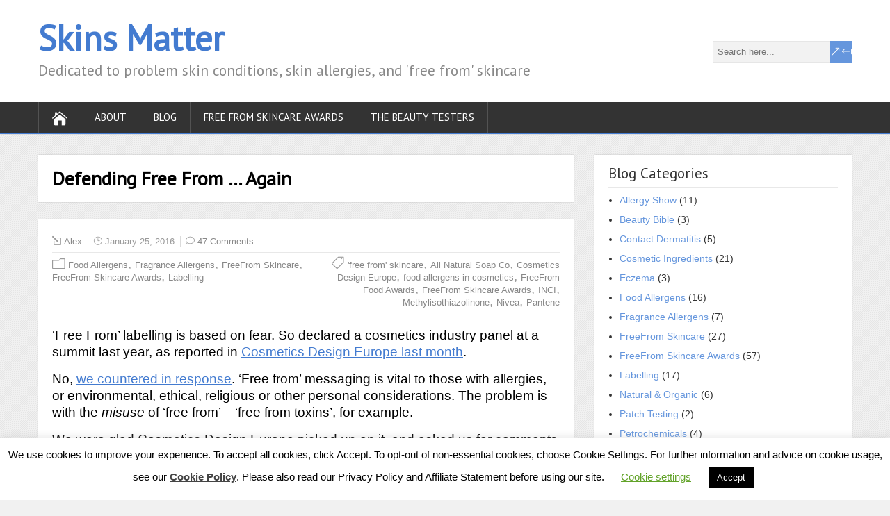

--- FILE ---
content_type: text/html; charset=UTF-8
request_url: https://www.skinsmatter.com/defending-free-from-again/
body_size: 41062
content:
<!DOCTYPE html>
<!--[if IE 7]>
<html class="ie ie7" lang="en-US">
<![endif]-->
<!--[if IE 8]>
<html class="ie ie8" lang="en-US">
<![endif]-->
<!--[if !(IE 7) | !(IE 8)  ]><!-->
<html lang="en-US">
<!--<![endif]-->
<head>
  <meta charset="UTF-8" /> 
  <meta name="viewport" content="width=device-width" />  
 
  <link rel="pingback" href="https://www.skinsmatter.com/blog/xmlrpc.php"> 
<title>Defending Free From &#8230; Again &#8211; Skins Matter</title>
<meta name='robots' content='max-image-preview:large' />
<link rel='dns-prefetch' href='//secure.gravatar.com' />
<link rel='dns-prefetch' href='//stats.wp.com' />
<link rel='dns-prefetch' href='//fonts.googleapis.com' />
<link rel='dns-prefetch' href='//v0.wordpress.com' />
<link rel="alternate" type="application/rss+xml" title="Skins Matter &raquo; Feed" href="https://www.skinsmatter.com/feed/" />
<link rel="alternate" type="application/rss+xml" title="Skins Matter &raquo; Comments Feed" href="https://www.skinsmatter.com/comments/feed/" />
<link rel="alternate" type="application/rss+xml" title="Skins Matter &raquo; Defending Free From &#8230; Again Comments Feed" href="https://www.skinsmatter.com/defending-free-from-again/feed/" />
<link rel="alternate" title="oEmbed (JSON)" type="application/json+oembed" href="https://www.skinsmatter.com/wp-json/oembed/1.0/embed?url=https%3A%2F%2Fwww.skinsmatter.com%2Fdefending-free-from-again%2F" />
<link rel="alternate" title="oEmbed (XML)" type="text/xml+oembed" href="https://www.skinsmatter.com/wp-json/oembed/1.0/embed?url=https%3A%2F%2Fwww.skinsmatter.com%2Fdefending-free-from-again%2F&#038;format=xml" />
<style id='wp-img-auto-sizes-contain-inline-css' type='text/css'>
img:is([sizes=auto i],[sizes^="auto," i]){contain-intrinsic-size:3000px 1500px}
/*# sourceURL=wp-img-auto-sizes-contain-inline-css */
</style>
<style id='wp-emoji-styles-inline-css' type='text/css'>

	img.wp-smiley, img.emoji {
		display: inline !important;
		border: none !important;
		box-shadow: none !important;
		height: 1em !important;
		width: 1em !important;
		margin: 0 0.07em !important;
		vertical-align: -0.1em !important;
		background: none !important;
		padding: 0 !important;
	}
/*# sourceURL=wp-emoji-styles-inline-css */
</style>
<style id='wp-block-library-inline-css' type='text/css'>
:root{--wp-block-synced-color:#7a00df;--wp-block-synced-color--rgb:122,0,223;--wp-bound-block-color:var(--wp-block-synced-color);--wp-editor-canvas-background:#ddd;--wp-admin-theme-color:#007cba;--wp-admin-theme-color--rgb:0,124,186;--wp-admin-theme-color-darker-10:#006ba1;--wp-admin-theme-color-darker-10--rgb:0,107,160.5;--wp-admin-theme-color-darker-20:#005a87;--wp-admin-theme-color-darker-20--rgb:0,90,135;--wp-admin-border-width-focus:2px}@media (min-resolution:192dpi){:root{--wp-admin-border-width-focus:1.5px}}.wp-element-button{cursor:pointer}:root .has-very-light-gray-background-color{background-color:#eee}:root .has-very-dark-gray-background-color{background-color:#313131}:root .has-very-light-gray-color{color:#eee}:root .has-very-dark-gray-color{color:#313131}:root .has-vivid-green-cyan-to-vivid-cyan-blue-gradient-background{background:linear-gradient(135deg,#00d084,#0693e3)}:root .has-purple-crush-gradient-background{background:linear-gradient(135deg,#34e2e4,#4721fb 50%,#ab1dfe)}:root .has-hazy-dawn-gradient-background{background:linear-gradient(135deg,#faaca8,#dad0ec)}:root .has-subdued-olive-gradient-background{background:linear-gradient(135deg,#fafae1,#67a671)}:root .has-atomic-cream-gradient-background{background:linear-gradient(135deg,#fdd79a,#004a59)}:root .has-nightshade-gradient-background{background:linear-gradient(135deg,#330968,#31cdcf)}:root .has-midnight-gradient-background{background:linear-gradient(135deg,#020381,#2874fc)}:root{--wp--preset--font-size--normal:16px;--wp--preset--font-size--huge:42px}.has-regular-font-size{font-size:1em}.has-larger-font-size{font-size:2.625em}.has-normal-font-size{font-size:var(--wp--preset--font-size--normal)}.has-huge-font-size{font-size:var(--wp--preset--font-size--huge)}.has-text-align-center{text-align:center}.has-text-align-left{text-align:left}.has-text-align-right{text-align:right}.has-fit-text{white-space:nowrap!important}#end-resizable-editor-section{display:none}.aligncenter{clear:both}.items-justified-left{justify-content:flex-start}.items-justified-center{justify-content:center}.items-justified-right{justify-content:flex-end}.items-justified-space-between{justify-content:space-between}.screen-reader-text{border:0;clip-path:inset(50%);height:1px;margin:-1px;overflow:hidden;padding:0;position:absolute;width:1px;word-wrap:normal!important}.screen-reader-text:focus{background-color:#ddd;clip-path:none;color:#444;display:block;font-size:1em;height:auto;left:5px;line-height:normal;padding:15px 23px 14px;text-decoration:none;top:5px;width:auto;z-index:100000}html :where(.has-border-color){border-style:solid}html :where([style*=border-top-color]){border-top-style:solid}html :where([style*=border-right-color]){border-right-style:solid}html :where([style*=border-bottom-color]){border-bottom-style:solid}html :where([style*=border-left-color]){border-left-style:solid}html :where([style*=border-width]){border-style:solid}html :where([style*=border-top-width]){border-top-style:solid}html :where([style*=border-right-width]){border-right-style:solid}html :where([style*=border-bottom-width]){border-bottom-style:solid}html :where([style*=border-left-width]){border-left-style:solid}html :where(img[class*=wp-image-]){height:auto;max-width:100%}:where(figure){margin:0 0 1em}html :where(.is-position-sticky){--wp-admin--admin-bar--position-offset:var(--wp-admin--admin-bar--height,0px)}@media screen and (max-width:600px){html :where(.is-position-sticky){--wp-admin--admin-bar--position-offset:0px}}

/*# sourceURL=wp-block-library-inline-css */
</style><style id='global-styles-inline-css' type='text/css'>
:root{--wp--preset--aspect-ratio--square: 1;--wp--preset--aspect-ratio--4-3: 4/3;--wp--preset--aspect-ratio--3-4: 3/4;--wp--preset--aspect-ratio--3-2: 3/2;--wp--preset--aspect-ratio--2-3: 2/3;--wp--preset--aspect-ratio--16-9: 16/9;--wp--preset--aspect-ratio--9-16: 9/16;--wp--preset--color--black: #000000;--wp--preset--color--cyan-bluish-gray: #abb8c3;--wp--preset--color--white: #ffffff;--wp--preset--color--pale-pink: #f78da7;--wp--preset--color--vivid-red: #cf2e2e;--wp--preset--color--luminous-vivid-orange: #ff6900;--wp--preset--color--luminous-vivid-amber: #fcb900;--wp--preset--color--light-green-cyan: #7bdcb5;--wp--preset--color--vivid-green-cyan: #00d084;--wp--preset--color--pale-cyan-blue: #8ed1fc;--wp--preset--color--vivid-cyan-blue: #0693e3;--wp--preset--color--vivid-purple: #9b51e0;--wp--preset--gradient--vivid-cyan-blue-to-vivid-purple: linear-gradient(135deg,rgb(6,147,227) 0%,rgb(155,81,224) 100%);--wp--preset--gradient--light-green-cyan-to-vivid-green-cyan: linear-gradient(135deg,rgb(122,220,180) 0%,rgb(0,208,130) 100%);--wp--preset--gradient--luminous-vivid-amber-to-luminous-vivid-orange: linear-gradient(135deg,rgb(252,185,0) 0%,rgb(255,105,0) 100%);--wp--preset--gradient--luminous-vivid-orange-to-vivid-red: linear-gradient(135deg,rgb(255,105,0) 0%,rgb(207,46,46) 100%);--wp--preset--gradient--very-light-gray-to-cyan-bluish-gray: linear-gradient(135deg,rgb(238,238,238) 0%,rgb(169,184,195) 100%);--wp--preset--gradient--cool-to-warm-spectrum: linear-gradient(135deg,rgb(74,234,220) 0%,rgb(151,120,209) 20%,rgb(207,42,186) 40%,rgb(238,44,130) 60%,rgb(251,105,98) 80%,rgb(254,248,76) 100%);--wp--preset--gradient--blush-light-purple: linear-gradient(135deg,rgb(255,206,236) 0%,rgb(152,150,240) 100%);--wp--preset--gradient--blush-bordeaux: linear-gradient(135deg,rgb(254,205,165) 0%,rgb(254,45,45) 50%,rgb(107,0,62) 100%);--wp--preset--gradient--luminous-dusk: linear-gradient(135deg,rgb(255,203,112) 0%,rgb(199,81,192) 50%,rgb(65,88,208) 100%);--wp--preset--gradient--pale-ocean: linear-gradient(135deg,rgb(255,245,203) 0%,rgb(182,227,212) 50%,rgb(51,167,181) 100%);--wp--preset--gradient--electric-grass: linear-gradient(135deg,rgb(202,248,128) 0%,rgb(113,206,126) 100%);--wp--preset--gradient--midnight: linear-gradient(135deg,rgb(2,3,129) 0%,rgb(40,116,252) 100%);--wp--preset--font-size--small: 13px;--wp--preset--font-size--medium: 20px;--wp--preset--font-size--large: 36px;--wp--preset--font-size--x-large: 42px;--wp--preset--spacing--20: 0.44rem;--wp--preset--spacing--30: 0.67rem;--wp--preset--spacing--40: 1rem;--wp--preset--spacing--50: 1.5rem;--wp--preset--spacing--60: 2.25rem;--wp--preset--spacing--70: 3.38rem;--wp--preset--spacing--80: 5.06rem;--wp--preset--shadow--natural: 6px 6px 9px rgba(0, 0, 0, 0.2);--wp--preset--shadow--deep: 12px 12px 50px rgba(0, 0, 0, 0.4);--wp--preset--shadow--sharp: 6px 6px 0px rgba(0, 0, 0, 0.2);--wp--preset--shadow--outlined: 6px 6px 0px -3px rgb(255, 255, 255), 6px 6px rgb(0, 0, 0);--wp--preset--shadow--crisp: 6px 6px 0px rgb(0, 0, 0);}:where(.is-layout-flex){gap: 0.5em;}:where(.is-layout-grid){gap: 0.5em;}body .is-layout-flex{display: flex;}.is-layout-flex{flex-wrap: wrap;align-items: center;}.is-layout-flex > :is(*, div){margin: 0;}body .is-layout-grid{display: grid;}.is-layout-grid > :is(*, div){margin: 0;}:where(.wp-block-columns.is-layout-flex){gap: 2em;}:where(.wp-block-columns.is-layout-grid){gap: 2em;}:where(.wp-block-post-template.is-layout-flex){gap: 1.25em;}:where(.wp-block-post-template.is-layout-grid){gap: 1.25em;}.has-black-color{color: var(--wp--preset--color--black) !important;}.has-cyan-bluish-gray-color{color: var(--wp--preset--color--cyan-bluish-gray) !important;}.has-white-color{color: var(--wp--preset--color--white) !important;}.has-pale-pink-color{color: var(--wp--preset--color--pale-pink) !important;}.has-vivid-red-color{color: var(--wp--preset--color--vivid-red) !important;}.has-luminous-vivid-orange-color{color: var(--wp--preset--color--luminous-vivid-orange) !important;}.has-luminous-vivid-amber-color{color: var(--wp--preset--color--luminous-vivid-amber) !important;}.has-light-green-cyan-color{color: var(--wp--preset--color--light-green-cyan) !important;}.has-vivid-green-cyan-color{color: var(--wp--preset--color--vivid-green-cyan) !important;}.has-pale-cyan-blue-color{color: var(--wp--preset--color--pale-cyan-blue) !important;}.has-vivid-cyan-blue-color{color: var(--wp--preset--color--vivid-cyan-blue) !important;}.has-vivid-purple-color{color: var(--wp--preset--color--vivid-purple) !important;}.has-black-background-color{background-color: var(--wp--preset--color--black) !important;}.has-cyan-bluish-gray-background-color{background-color: var(--wp--preset--color--cyan-bluish-gray) !important;}.has-white-background-color{background-color: var(--wp--preset--color--white) !important;}.has-pale-pink-background-color{background-color: var(--wp--preset--color--pale-pink) !important;}.has-vivid-red-background-color{background-color: var(--wp--preset--color--vivid-red) !important;}.has-luminous-vivid-orange-background-color{background-color: var(--wp--preset--color--luminous-vivid-orange) !important;}.has-luminous-vivid-amber-background-color{background-color: var(--wp--preset--color--luminous-vivid-amber) !important;}.has-light-green-cyan-background-color{background-color: var(--wp--preset--color--light-green-cyan) !important;}.has-vivid-green-cyan-background-color{background-color: var(--wp--preset--color--vivid-green-cyan) !important;}.has-pale-cyan-blue-background-color{background-color: var(--wp--preset--color--pale-cyan-blue) !important;}.has-vivid-cyan-blue-background-color{background-color: var(--wp--preset--color--vivid-cyan-blue) !important;}.has-vivid-purple-background-color{background-color: var(--wp--preset--color--vivid-purple) !important;}.has-black-border-color{border-color: var(--wp--preset--color--black) !important;}.has-cyan-bluish-gray-border-color{border-color: var(--wp--preset--color--cyan-bluish-gray) !important;}.has-white-border-color{border-color: var(--wp--preset--color--white) !important;}.has-pale-pink-border-color{border-color: var(--wp--preset--color--pale-pink) !important;}.has-vivid-red-border-color{border-color: var(--wp--preset--color--vivid-red) !important;}.has-luminous-vivid-orange-border-color{border-color: var(--wp--preset--color--luminous-vivid-orange) !important;}.has-luminous-vivid-amber-border-color{border-color: var(--wp--preset--color--luminous-vivid-amber) !important;}.has-light-green-cyan-border-color{border-color: var(--wp--preset--color--light-green-cyan) !important;}.has-vivid-green-cyan-border-color{border-color: var(--wp--preset--color--vivid-green-cyan) !important;}.has-pale-cyan-blue-border-color{border-color: var(--wp--preset--color--pale-cyan-blue) !important;}.has-vivid-cyan-blue-border-color{border-color: var(--wp--preset--color--vivid-cyan-blue) !important;}.has-vivid-purple-border-color{border-color: var(--wp--preset--color--vivid-purple) !important;}.has-vivid-cyan-blue-to-vivid-purple-gradient-background{background: var(--wp--preset--gradient--vivid-cyan-blue-to-vivid-purple) !important;}.has-light-green-cyan-to-vivid-green-cyan-gradient-background{background: var(--wp--preset--gradient--light-green-cyan-to-vivid-green-cyan) !important;}.has-luminous-vivid-amber-to-luminous-vivid-orange-gradient-background{background: var(--wp--preset--gradient--luminous-vivid-amber-to-luminous-vivid-orange) !important;}.has-luminous-vivid-orange-to-vivid-red-gradient-background{background: var(--wp--preset--gradient--luminous-vivid-orange-to-vivid-red) !important;}.has-very-light-gray-to-cyan-bluish-gray-gradient-background{background: var(--wp--preset--gradient--very-light-gray-to-cyan-bluish-gray) !important;}.has-cool-to-warm-spectrum-gradient-background{background: var(--wp--preset--gradient--cool-to-warm-spectrum) !important;}.has-blush-light-purple-gradient-background{background: var(--wp--preset--gradient--blush-light-purple) !important;}.has-blush-bordeaux-gradient-background{background: var(--wp--preset--gradient--blush-bordeaux) !important;}.has-luminous-dusk-gradient-background{background: var(--wp--preset--gradient--luminous-dusk) !important;}.has-pale-ocean-gradient-background{background: var(--wp--preset--gradient--pale-ocean) !important;}.has-electric-grass-gradient-background{background: var(--wp--preset--gradient--electric-grass) !important;}.has-midnight-gradient-background{background: var(--wp--preset--gradient--midnight) !important;}.has-small-font-size{font-size: var(--wp--preset--font-size--small) !important;}.has-medium-font-size{font-size: var(--wp--preset--font-size--medium) !important;}.has-large-font-size{font-size: var(--wp--preset--font-size--large) !important;}.has-x-large-font-size{font-size: var(--wp--preset--font-size--x-large) !important;}
/*# sourceURL=global-styles-inline-css */
</style>

<style id='classic-theme-styles-inline-css' type='text/css'>
/*! This file is auto-generated */
.wp-block-button__link{color:#fff;background-color:#32373c;border-radius:9999px;box-shadow:none;text-decoration:none;padding:calc(.667em + 2px) calc(1.333em + 2px);font-size:1.125em}.wp-block-file__button{background:#32373c;color:#fff;text-decoration:none}
/*# sourceURL=/wp-includes/css/classic-themes.min.css */
</style>
<link rel='stylesheet' id='cookie-law-info-css' href='https://www.skinsmatter.com/blog/wp-content/plugins/cookie-law-info/legacy/public/css/cookie-law-info-public.css?ver=3.3.9.1' type='text/css' media='all' />
<link rel='stylesheet' id='cookie-law-info-gdpr-css' href='https://www.skinsmatter.com/blog/wp-content/plugins/cookie-law-info/legacy/public/css/cookie-law-info-gdpr.css?ver=3.3.9.1' type='text/css' media='all' />
<link rel='stylesheet' id='SFSImainCss-css' href='https://www.skinsmatter.com/blog/wp-content/plugins/ultimate-social-media-icons/css/sfsi-style.css?ver=2.9.6' type='text/css' media='all' />
<link rel='stylesheet' id='shootingstar-style-css' href='https://www.skinsmatter.com/blog/wp-content/themes/shootingstar/style.css?ver=6.9' type='text/css' media='all' />
<link rel='stylesheet' id='shootingstar-elegantfont-css' href='https://www.skinsmatter.com/blog/wp-content/themes/shootingstar/css/elegantfont.css?ver=6.9' type='text/css' media='all' />
<link rel='stylesheet' id='shootingstar-google-font-default-css' href='//fonts.googleapis.com/css?family=PT+Sans&#038;subset=latin%2Clatin-ext&#038;ver=6.9' type='text/css' media='all' />
<script type="text/javascript" src="https://www.skinsmatter.com/blog/wp-includes/js/jquery/jquery.min.js?ver=3.7.1" id="jquery-core-js"></script>
<script type="text/javascript" src="https://www.skinsmatter.com/blog/wp-includes/js/jquery/jquery-migrate.min.js?ver=3.4.1" id="jquery-migrate-js"></script>
<script type="text/javascript" id="cookie-law-info-js-extra">
/* <![CDATA[ */
var Cli_Data = {"nn_cookie_ids":[],"cookielist":[],"non_necessary_cookies":[],"ccpaEnabled":"","ccpaRegionBased":"","ccpaBarEnabled":"","strictlyEnabled":["necessary","obligatoire"],"ccpaType":"gdpr","js_blocking":"","custom_integration":"","triggerDomRefresh":"","secure_cookies":""};
var cli_cookiebar_settings = {"animate_speed_hide":"500","animate_speed_show":"500","background":"#FFF","border":"#b1a6a6c2","border_on":"","button_1_button_colour":"#000","button_1_button_hover":"#000000","button_1_link_colour":"#fff","button_1_as_button":"1","button_1_new_win":"","button_2_button_colour":"#333","button_2_button_hover":"#292929","button_2_link_colour":"#444","button_2_as_button":"","button_2_hidebar":"","button_3_button_colour":"#000","button_3_button_hover":"#000000","button_3_link_colour":"#fff","button_3_as_button":"1","button_3_new_win":"","button_4_button_colour":"#000","button_4_button_hover":"#000000","button_4_link_colour":"#62a329","button_4_as_button":"","button_7_button_colour":"#61a229","button_7_button_hover":"#4e8221","button_7_link_colour":"#fff","button_7_as_button":"1","button_7_new_win":"","font_family":"inherit","header_fix":"","notify_animate_hide":"1","notify_animate_show":"","notify_div_id":"#cookie-law-info-bar","notify_position_horizontal":"right","notify_position_vertical":"bottom","scroll_close":"","scroll_close_reload":"","accept_close_reload":"","reject_close_reload":"","showagain_tab":"1","showagain_background":"#fff","showagain_border":"#000","showagain_div_id":"#cookie-law-info-again","showagain_x_position":"100px","text":"#000","show_once_yn":"","show_once":"10000","logging_on":"","as_popup":"","popup_overlay":"1","bar_heading_text":"","cookie_bar_as":"banner","popup_showagain_position":"bottom-right","widget_position":"left"};
var log_object = {"ajax_url":"https://www.skinsmatter.com/blog/wp-admin/admin-ajax.php"};
//# sourceURL=cookie-law-info-js-extra
/* ]]> */
</script>
<script type="text/javascript" src="https://www.skinsmatter.com/blog/wp-content/plugins/cookie-law-info/legacy/public/js/cookie-law-info-public.js?ver=3.3.9.1" id="cookie-law-info-js"></script>
<link rel="https://api.w.org/" href="https://www.skinsmatter.com/wp-json/" /><link rel="alternate" title="JSON" type="application/json" href="https://www.skinsmatter.com/wp-json/wp/v2/posts/445" /><link rel="EditURI" type="application/rsd+xml" title="RSD" href="https://www.skinsmatter.com/blog/xmlrpc.php?rsd" />
<meta name="generator" content="WordPress 6.9" />
<link rel="canonical" href="https://www.skinsmatter.com/defending-free-from-again/" />
<link rel='shortlink' href='https://wp.me/pgOQab-7b' />
<meta name="follow.[base64]" content="VVg9U4pT45X6mkxap6Pj"/>	<style>img#wpstats{display:none}</style>
		<!--[if IE]>
<style type="text/css" media="screen">
#header, #wrapper-footer, #nav-below, #infscr-loading, .entry-content, .sidebar-widget, .search .navigation, .entry-headline-wrapper, .post-entry {
        behavior: url("https://www.skinsmatter.com/blog/wp-content/themes/shootingstar/css/pie/PIE.php");
        zoom: 1;
}
</style>
<![endif]-->

<!-- Jetpack Open Graph Tags -->
<meta property="og:type" content="article" />
<meta property="og:title" content="Defending Free From &#8230; Again" />
<meta property="og:url" content="https://www.skinsmatter.com/defending-free-from-again/" />
<meta property="og:description" content="&#8216;Free From&#8217; labelling is based on fear. So declared a cosmetics industry panel at a summit last year, as reported in Cosmetics Design Europe last month. No, we countered in response. &amp;#…" />
<meta property="article:published_time" content="2016-01-25T09:51:05+00:00" />
<meta property="article:modified_time" content="2016-01-25T09:51:05+00:00" />
<meta property="og:site_name" content="Skins Matter" />
<meta property="og:image" content="https://www.skinsmatter.com/blog/wp-content/uploads/2006_0101wfm0002-2-300x225.jpg" />
<meta property="og:image:width" content="300" />
<meta property="og:image:height" content="225" />
<meta property="og:image:alt" content="2006_0101wfm0002-2" />
<meta property="og:locale" content="en_US" />
<meta name="twitter:text:title" content="Defending Free From &#8230; Again" />
<meta name="twitter:image" content="https://www.skinsmatter.com/blog/wp-content/uploads/2006_0101wfm0002-2-300x225.jpg?w=640" />
<meta name="twitter:image:alt" content="2006_0101wfm0002-2" />
<meta name="twitter:card" content="summary_large_image" />

<!-- End Jetpack Open Graph Tags -->
		<style type="text/css" id="wp-custom-css">
			p {
font-size: 14pt;
}		</style>
		  
</head>
 
<body data-rsssl=1 class="wp-singular post-template-default single single-post postid-445 single-format-standard wp-theme-shootingstar sfsi_actvite_theme_default" id="wrapper">
<div class="pattern"></div> 
   
<div id="container">
  <header id="header">
    
  <div class="header-content-wrapper">
    <div class="header-content">
      <p class="site-title"><a href="https://www.skinsmatter.com/">Skins Matter</a></p>
      <p class="site-description">Dedicated to problem skin conditions, skin allergies, and &#039;free from&#039; skincare</p>
<form id="searchform" method="get" action="https://www.skinsmatter.com/">
  <div class="searchform-wrapper"><input type="text" value="" name="s" id="s" placeholder="Search here..." />
  <input type="submit" class="send icon_search" name="searchsubmit" value="&amp;#x55;" /></div>
</form>    </div>
  </div>
  <div class="menu-box-container">
  <div class="menu-box-wrapper">
    <div class="menu-box">
      <a class="link-home" href="https://www.skinsmatter.com/"><i class="icon_house" aria-hidden="true"></i></a>
<div class="menu-menu-1-container"><ul id="nav" class="menu"><li id="menu-item-1160" class="menu-item menu-item-type-post_type menu-item-object-page menu-item-has-children menu-item-1160"><a href="https://www.skinsmatter.com/about/">About</a>
<ul class="sub-menu">
	<li id="menu-item-1183" class="menu-item menu-item-type-post_type menu-item-object-page first-menu-item menu-item-1183"><a href="https://www.skinsmatter.com/about/cookie-policy/">Cookie policy</a></li>
	<li id="menu-item-1153" class="menu-item menu-item-type-post_type menu-item-object-page menu-item-1153"><a href="https://www.skinsmatter.com/about/privacy-policy/">Privacy policy</a></li>
	<li id="menu-item-1166" class="menu-item menu-item-type-post_type menu-item-object-page last-menu-item menu-item-1166"><a href="https://www.skinsmatter.com/about/affiliate-statement/">Affiliate statement</a></li>
</ul>
</li>
<li id="menu-item-1038" class="menu-item menu-item-type-post_type menu-item-object-page current_page_parent menu-item-1038"><a href="https://www.skinsmatter.com/blog/">Blog</a></li>
<li id="menu-item-8" class="menu-item menu-item-type-custom menu-item-object-custom menu-item-8"><a href="http://www.freefromskincareawards.co.uk">Free From Skincare Awards</a></li>
<li id="menu-item-1651" class="menu-item menu-item-type-custom menu-item-object-custom menu-item-1651"><a href="https://www.thebeautytesters.co.uk">The Beauty Testers</a></li>
</ul></div>    </div>
  </div>
  </div>
    
  </header> <!-- end of header -->

<div id="main-content-wrapper">
<div id="main-content">
<div id="content" class="hentry"><div class="entry-headline-wrapper">
  <div class="entry-headline-wrapper-inner">
    <h1 class="entry-headline title single-title entry-title">Defending Free From &#8230; Again</h1>
  </div>
</div>
<div class="entry-content">
  <div class="entry-content-inner">
    <p class="post-meta">
      <span class="post-info-author vcard author"><i class="icon_pencil-edit" aria-hidden="true"></i><span class="fn"><a href="https://www.skinsmatter.com/author/admin/" title="Posts by Alex" rel="author">Alex</a></span></span>
      <span class="post-info-date post_date date updated"><i class="icon_clock_alt" aria-hidden="true"></i>January 25, 2016</span>
      <span class="post-info-comments"><i class="icon_comment_alt" aria-hidden="true"></i><a href="https://www.skinsmatter.com/defending-free-from-again/#comments">47 Comments</a></span>
    </p>
    <div class="post-info">
      <p class="post-category"><span class="post-info-category"><i class="icon_folder-alt" aria-hidden="true"></i><a href="https://www.skinsmatter.com/category/food-allergens-2/" rel="category tag">Food Allergens</a>, <a href="https://www.skinsmatter.com/category/fragrance-allergens/" rel="category tag">Fragrance Allergens</a>, <a href="https://www.skinsmatter.com/category/freefrom-skincare/" rel="category tag">FreeFrom Skincare</a>, <a href="https://www.skinsmatter.com/category/freefrom-skincare-awards/" rel="category tag">FreeFrom Skincare Awards</a>, <a href="https://www.skinsmatter.com/category/labelling/" rel="category tag">Labelling</a></span></p>
      <p class="post-tags"><span class="post-info-tags"><i class="icon_tag_alt" aria-hidden="true"></i><a href="https://www.skinsmatter.com/tag/free-from-skincare/" rel="tag">'free from' skincare</a>, <a href="https://www.skinsmatter.com/tag/all-natural-soap-co/" rel="tag">All Natural Soap Co</a>, <a href="https://www.skinsmatter.com/tag/cosmetics-design-europe/" rel="tag">Cosmetics Design Europe</a>, <a href="https://www.skinsmatter.com/tag/food-allergens-in-cosmetics/" rel="tag">food allergens in cosmetics</a>, <a href="https://www.skinsmatter.com/tag/freefrom-food-awards/" rel="tag">FreeFrom Food Awards</a>, <a href="https://www.skinsmatter.com/tag/freefrom-skincare-awards/" rel="tag">FreeFrom Skincare Awards</a>, <a href="https://www.skinsmatter.com/tag/inci/" rel="tag">INCI</a>, <a href="https://www.skinsmatter.com/tag/methylisothiazolinone/" rel="tag">Methylisothiazolinone</a>, <a href="https://www.skinsmatter.com/tag/nivea/" rel="tag">Nivea</a>, <a href="https://www.skinsmatter.com/tag/pantene/" rel="tag">Pantene</a></span></p>
    </div>
<p>&#8216;Free From&#8217; labelling is based on fear. So declared a cosmetics industry panel at a summit last year, as reported in <a href="http://www.cosmeticsdesign-europe.com/Regulation-Safety/Free-from-claims-are-based-on-fears-and-should-stop" target="_blank">Cosmetics Design Europe last month</a>.</p>
<p>No, <a href="https://www.skinsmatter.com/blog/?p=424" target="_blank">we countered in response</a>. &#8216;Free from&#8217; messaging is vital to those with allergies, or environmental, ethical, religious or other personal considerations. The problem is with the <em>misuse</em> of &#8216;free from&#8217; &#8211; &#8216;free from toxins&#8217;, for example.</p>
<p>We were glad Cosmetics Design Europe picked up on it, and asked us for comments for a follow-up article, <a href="http://www.cosmeticsdesign-europe.com/Market-Trends/Free-from-claims-that-do-not-denigrate-or-confuse-should-be-permissable" target="_blank">which appeared here</a>.</p>
<p>It&#8217;s not the first time we&#8217;ve dealt with this issue, and some tweets from chemists in recent days about our FreeFrom Skincare Awards &#8211; which open on 1st February &#8211; gave us cause to revisit the subject.</p>
<p>&#8220;The words “free from” in your award create alarmism,&#8221; one told us. &#8220;It implies the ineligible items are harmful.&#8221;</p>
<p>Does it? Does the so-named &#8220;free from&#8221; aisle in the supermarket create alarmism, and does it imply that wheat, milk, eggs and peanuts, rarely to be found there, are harmful?</p>
<p>&#8220;&#8230; allowing known allergens detracts from the &#8220;Free From&#8221; claim,&#8221; said another. &#8220;Your award is misleading to thousands of people who have those specific allergies.&#8221;</p>
<div id="attachment_476" style="width: 310px" class="wp-caption alignright"><a href="https://www.skinsmatter.com/blog/wp-content/uploads/2006_0101wfm0002-2.jpg"><img fetchpriority="high" decoding="async" aria-describedby="caption-attachment-476" class="wp-image-476 size-medium" src="https://www.skinsmatter.com/blog/wp-content/uploads/2006_0101wfm0002-2-300x225.jpg" alt="2006_0101wfm0002-2" width="300" height="225" srcset="https://www.skinsmatter.com/blog/wp-content/uploads/2006_0101wfm0002-2-300x225.jpg 300w, https://www.skinsmatter.com/blog/wp-content/uploads/2006_0101wfm0002-2-1024x768.jpg 1024w" sizes="(max-width: 300px) 100vw, 300px" /></a><p id="caption-attachment-476" class="wp-caption-text">A free-from aisle &#8211; not free of allergens</p></div>
<p>This was a reference to fragrance allergens and food allergens permitted in our awards. Yet it&#8217;s impossible to exclude all potential allergens &#8211; few products would be eligible. Minimal use of allergens is just one quality we look for. Others &#8211; such as effectiveness, VFM, labelling, innovation, versatility &#8211; <a href="https://www.skinsmatter.com/freefrom_skin_care_awards/faq_s.html" target="_blank">are listed here</a>. This means that, yes, products with allergens do win awards &#8211; reflecting strong performance in other areas.</p>
<p>That may seem strange to outsiders, but it&#8217;s not strange to those who live &#8216;free from&#8217; lives, who understand not all &#8216;free from&#8217; products are suitable for them &#8211; but that they are more likely to meet their needs. To continue the analogy: the milk allergic individual must still check the labelling of a product at a &#8216;free from&#8217; aisle, because it may <strong>only</strong> be free from gluten and <strong>not</strong> free from dairy too &#8211; yet knows that he is more likely to find a product suitable for him here than elsewhere in the supermarket.</p>
<p><strong>&#8216;“Free from” claims are truly unnecessary&#8217;<br />
</strong>So says <a href="http://personalcaretruth.com/2010/11/free-from-free-from/" target="_blank">a short-sighted article</a> we were directed to during our Twitter dialogues.</p>
<p>The argument here being that those avoiding certain ingredients need only read the ingredients list in order to determine whether they&#8217;re present.</p>
<p>Easy to say that, if you&#8217;re not someone who routinely has to do it whenever you go shopping &#8230;</p>
<p>Consumers are neither chemists nor fluent in Latin. Long lists of obscure ingredients are hard work. I suppose you could memorise that <em>juglans regia/nigra</em> is walnut, that <em>prunus amygdalus dulcis</em> is almond and all the other nuts &#8211; and ingredients &#8211; you may need to distinguish. But I find it difficult to process the lack of sympathy from one who&#8217;d begrudge a &#8216;free from nuts&#8217; message to help an individual in this case.</p>
<p>&#8220;To proclaim any particular material as being absent implies that there is a reason for its exclusion – because it is not safe&#8221; reads the article, &#8220;and, therefore, by implication, any product that DOES contain that ingredient is also not safe.&#8221;</p>
<p>What surprises me here is that those who (rightly) invoke science, scientific method and research to add weight to their position on ingredient safety, appear less keen to do so to support claims that &#8216;free from&#8217; is necessarily about scare tactics, or that consumers are being misled and alarmed. <strong>Constantly objecting that &#8216;free from implies the ingredient is unsafe&#8217; fails to make it so</strong>. Sceptical chemists and critics seem oddly determined to will this statement towards truth via repetition and dogma.</p>
<div id="attachment_475" style="width: 283px" class="wp-caption alignleft"><a href="https://www.skinsmatter.com/blog/wp-content/uploads/Fragrance-Free-Shampoo-425f729_main.png"><img decoding="async" aria-describedby="caption-attachment-475" class="wp-image-475 " src="https://www.skinsmatter.com/blog/wp-content/uploads/Fragrance-Free-Shampoo-425f729_main-300x300.png" alt="Fragrance-Free-Shampoo-425f729_main" width="273" height="273" srcset="https://www.skinsmatter.com/blog/wp-content/uploads/Fragrance-Free-Shampoo-425f729_main-300x300.png 300w, https://www.skinsmatter.com/blog/wp-content/uploads/Fragrance-Free-Shampoo-425f729_main-150x150.png 150w, https://www.skinsmatter.com/blog/wp-content/uploads/Fragrance-Free-Shampoo-425f729_main.png 500w" sizes="(max-width: 273px) 100vw, 273px" /></a><p id="caption-attachment-475" class="wp-caption-text">&#8216;Fragrance Free&#8217; &#8211; why is this a problem for some?</p></div>
<p>Those familiar with the concept of &#8216;free from&#8217; don&#8217;t infer non-safety from it; if others do, then the solution is education, and we&#8217;re happy to be a part of it. &#8216;Vegetarian friendly&#8217; &#8211; essentially a &#8216;free from meat / fish&#8217; message &#8211; is understood, and not interpreted to mean flesh is dangerous. Why is this acceptable and others not? What would detractors prefer on already busy labels? &#8216;Friendly to those with fragrance allergies&#8217; &#8211; or &#8216;fragrance free&#8217;? If the wordier former &#8211; why?</p>
<p><strong>Safety is not all that matters<br />
</strong>&#8216;Science has determined safety so stop worrying about ingredients&#8217;: this is what critics and the mainstream beauty industry appear to be saying, a position which assumes safety is the only concern to all consumers, and by logical consequence that all permitted ingredients are somehow equal.</p>
<p>The processed food industry uses a similar tactic to market junk. They do it by indulging myths such as &#8220;there are no good nor bad foods&#8221; and reassuring us that all food ingredients are fit for consumption (I&#8217;m sure they are). Don&#8217;t know about you, but I hold that banana and a fillet of salmon are good foods, that a packet of sherbet dips or tub of margarine are not good foods, and do not wish to routinely consume trans fats, saccharin, or high-fructose glucose syrup, for instance &#8211; because I want to eat what I consider to be better. Likewise, some natural skincare <em>afficionadas</em> want to consume cosmetics they consider to be better too: and if that&#8217;s manifested in a preference for essential oils over artificially synthesised <em>parfum</em> compounds (which we also exclude) (and which to my nose often honk to high hell), then we understand.</p>
<p>If the mainstream subscribes to this notion of &#8216;equal&#8217; ingredients, for me it begs a question: why don&#8217;t cosmetic brands list more of them on front of pack? And why don&#8217;t critical observers pull them up on this apparent reluctance?</p>
<p>Nivea namecheck argan oil <a href="http://www.boots.com/en/NIVEA-Pure-and-Natural-Body-Lotion-250ml_1180402/" target="_blank">on this product</a>, and Pantene <a href="http://www.tesco.com/groceries/product/details/?id=281683538" target="_blank">do likewise on this</a>. Why don&#8217;t Nivea put methylisothiazolinone on the front instead &#8211; perhaps alongside an image of its pentagonal isothiazolinone ring, which of course consumers will understand because they&#8217;re expected to be chemists &#8211; and why don&#8217;t Pantene likewise declare silicones, alcohol and parfum &#8211; which come <em>before</em> argan oil in the list of ingredients, so <em>just imagine</em> how little of that prominently displayed botanical is actually present?</p>
<p>And it&#8217;s the &#8216;free from&#8217; cosmetic community who are accused of misleading?</p>
<p><strong>Free from: here to stay &#8230;<br />
</strong>&#8216;Free from&#8217; folk buy products outside the &#8216;free from&#8217; aisle as well; they buy cosmetics in Superdrug and Boots too. We&#8217;re not against the existence of mainstream cosmetics in much the same way that, I don&#8217;t know, the MOBO awards are not against the premise of One Direction, to pluck an alternative comparison. This is not &#8216;us versus them&#8217;. The typical high street skincare product is just not what we&#8217;re about.</p>
<p>But we work with <a href="http://www.freefromfoodawards.co.uk" target="_blank">other &#8216;free from&#8217; awards</a>, and know dozens of people with specific dietary and product needs. Something we hear time and again in their voices is tiredness at having to constantly justify choices, defend needs, and the right of easy access to information. &#8216;Oh you&#8217;re just going gluten-free to lose weight&#8217; many a young coeliac woman is told. &#8216;Can&#8217;t you just open a window?&#8217; &#8211; to the person with a fragrance allergy to air freshener. &#8216;We&#8217;re not sure which allergens are in your meal&#8217; &#8211; to the sensitive diner.</p>
<div id="attachment_474" style="width: 160px" class="wp-caption alignright"><a href="https://www.skinsmatter.com/blog/wp-content/uploads/FFSA16.jpeg"><img decoding="async" aria-describedby="caption-attachment-474" class="wp-image-474 size-thumbnail" src="https://www.skinsmatter.com/blog/wp-content/uploads/FFSA16-150x150.jpeg" alt="Opening 1st February ..." width="150" height="150" srcset="https://www.skinsmatter.com/blog/wp-content/uploads/FFSA16-150x150.jpeg 150w, https://www.skinsmatter.com/blog/wp-content/uploads/FFSA16-300x300.jpeg 300w, https://www.skinsmatter.com/blog/wp-content/uploads/FFSA16-1024x1024.jpeg 1024w" sizes="(max-width: 150px) 100vw, 150px" /></a><p id="caption-attachment-474" class="wp-caption-text">Opening 1st February &#8230;</p></div>
<p>FreeFrom is small, but getting less small. The community is in the minority, but growing, and here to stay. We run niche awards. The EU, we keep being told, often with undisguised relish, is going to crack down on &#8216;free from&#8217; claims &#8211; something we hear is already happening in a couple of European countries.</p>
<p>If this escalates, if the enforcers come after &#8216;free from&#8217;, while turning a blind eye to the larger cosmetic companies for their questionable marketing methods, it is, I fear, going to start to feel like bullying to some in the &#8216;free from&#8217; community. We&#8217;ll protest it if we have the resources, adapt to it if we have to, and support folk where we can. But ultimately we&#8217;d rather industry found it in itself to accept at least some &#8216;free from&#8217; labelling &#8211; and produce independent research on its supposed detrimental impact on public perception of cosmetics. Not too much to ask?</p>
<div id="shootingstar-post-nav" class="navigation" role="navigation">
	<div class="nav-wrapper">
  <p class="nav-previous"><a href="https://www.skinsmatter.com/wheres-the-real-fear-when-it-comes-to-free-from-skincare/" title="Where&#039;s the real fear when it comes to &#039;free from&#039; skincare?">&larr; Previous post</a></p>
	<p class="nav-next"><a href="https://www.skinsmatter.com/freefrom-skincare-awards-2016-its-the-shortlist/" title="FreeFrom Skincare Awards 2016 - it&#039;s the shortlist!">Next post &rarr;</a></p>
   </div>
</div>
  </div>
</div>


<div class="entry-content">
  <div class="entry-content-inner">
    <div id="comments" class="comments-area">

	    <h2 class="entry-headline">47 Comments</h2>

		<ol class="commentlist">
				<li class="comment even thread-even depth-1" id="li-comment-85390">
		<div id="comment-85390" class="comment">
			<div class="comment-meta comment-author vcard">
				<img alt='' src='https://secure.gravatar.com/avatar/ef1f7a599bb61ec25104d20b933078871ef28a77676a922bbe1e511a59432cae?s=44&#038;d=mm&#038;r=g' srcset='https://secure.gravatar.com/avatar/ef1f7a599bb61ec25104d20b933078871ef28a77676a922bbe1e511a59432cae?s=88&#038;d=mm&#038;r=g 2x' class='avatar avatar-44 photo' height='44' width='44' loading='lazy' decoding='async'/><span><b class="fn"><a href="http://www.mallowandwhite.co.uk" class="url" rel="ugc external nofollow">Joanna White</a></b> </span><time datetime="2016-01-25T10:33:42+00:00">January 25, 2016 at 10:33 am</time>			</div><!-- .comment-meta -->

			
			<div class="comment-content comment">
				<p>Well said! Free from is so important and useful for those who have allergies/sensitive skin. Thank you for standing up for the free from community and supporting those who value it.</p>
			 <div class="reply">
			   <a rel="nofollow" class="comment-reply-link" href="https://www.skinsmatter.com/defending-free-from-again/?replytocom=85390#respond" data-commentid="85390" data-postid="445" data-belowelement="comment-85390" data-respondelement="respond" data-replyto="Reply to Joanna White" aria-label="Reply to Joanna White">Reply</a> <span>&darr;</span>			</div><!-- .reply -->
			   			</div><!-- .comment-content -->
		</div><!-- #comment-## -->
	<ol class="children">
	<li class="comment byuser comment-author-admin bypostauthor odd alt depth-2" id="li-comment-85391">
		<div id="comment-85391" class="comment">
			<div class="comment-meta comment-author vcard">
				<img alt='' src='https://secure.gravatar.com/avatar/c0e8a6756e41f604250c614600dd374323e02fc7686c1eb8398d83e5858a3f07?s=44&#038;d=mm&#038;r=g' srcset='https://secure.gravatar.com/avatar/c0e8a6756e41f604250c614600dd374323e02fc7686c1eb8398d83e5858a3f07?s=88&#038;d=mm&#038;r=g 2x' class='avatar avatar-44 photo' height='44' width='44' loading='lazy' decoding='async'/><span><b class="fn"><a href="https://www.skinsmatter.com" class="url" rel="ugc">Alex</a></b> <span>(Post author)</span></span><time datetime="2016-01-25T10:40:20+00:00">January 25, 2016 at 10:40 am</time>			</div><!-- .comment-meta -->

			
			<div class="comment-content comment">
				<p>Thanks, Joanna &#8211; appreciated.</p>
			 <div class="reply">
			   <a rel="nofollow" class="comment-reply-link" href="https://www.skinsmatter.com/defending-free-from-again/?replytocom=85391#respond" data-commentid="85391" data-postid="445" data-belowelement="comment-85391" data-respondelement="respond" data-replyto="Reply to Alex" aria-label="Reply to Alex">Reply</a> <span>&darr;</span>			</div><!-- .reply -->
			   			</div><!-- .comment-content -->
		</div><!-- #comment-## -->
	</li><!-- #comment-## -->
</ol><!-- .children -->
</li><!-- #comment-## -->
	<li class="comment even thread-odd thread-alt depth-1" id="li-comment-85400">
		<div id="comment-85400" class="comment">
			<div class="comment-meta comment-author vcard">
				<img alt='' src='https://secure.gravatar.com/avatar/d982b96f4a9b8f713bc5d229991b1c45a20cf872a15b9a7634a2baf398ebd3cb?s=44&#038;d=mm&#038;r=g' srcset='https://secure.gravatar.com/avatar/d982b96f4a9b8f713bc5d229991b1c45a20cf872a15b9a7634a2baf398ebd3cb?s=88&#038;d=mm&#038;r=g 2x' class='avatar avatar-44 photo' height='44' width='44' loading='lazy' decoding='async'/><span><b class="fn">John</b> </span><time datetime="2016-01-25T14:25:11+00:00">January 25, 2016 at 2:25 pm</time>			</div><!-- .comment-meta -->

			
			<div class="comment-content comment">
				<p>I don&#8217;t agree that &#8216;free from&#8217; is relevant to cosmetics in exactly the same way it is  to foods. There are clear dietary needs that justify &#8216;free from&#8217; aisles (nut allergies, lactose intolerance etc.) in products we eat or drink, hence those aisles in stores. Many/most of those are not relevant to topical products.</p>
<p>Comparing to cosmetics isn&#8217;t quite the same. It&#8217;s interesting that you exclude fragrances, given they are the source of the main allergens found in cosmetics (other than preservatives, but then again most &#8216;natural preservatives&#8217; are based around fragrances). &#8216;Free from synthetic fragrances&#8217; is a claim used all over the market for products often containing high levels of essential oils (which naturally contain allergens), sometimes at worrying levels.</p>
<p>As a side note&#8230;. most people who think they have &#8216;sensitive skin&#8217; actually don&#8217;t. It&#8217;s only a very small number (i.e. less than 5%) of the population that really do have sensitive skin. Fear marketing contributes to a lot more people believing they have.</p>
<p>So putting &#8216;free from&#8217; for relevant topical allergens aside, it leaves &#8216;ethical&#8217; considerations. Again, no issue with this as a concept, but it can be so misleading. &#8216;PEG-free&#8217; because petrochemicals may contain toxins for example? That&#8217;s a load of rubbish as cosmetic-grade petrochemical ingredients are incredibly pure (or wouldn&#8217;t be permitted). Or is it &#8216;PEG-free&#8217; in favour of something deemed ethically better? If so, why? What is the actual message to the consumer, or is it left for the consumer to decide? It&#8217;s such a woolly area. Do products listing 5-6 different items they are &#8216;free from&#8217; help the consumer with clear messages or simply infer they are better/safer as a result of what they don&#8217;t contain? That&#8217;s a debate that can never be concluded without evaluating every product in question, but is the basis of industry concerns.</p>
<p>Lifestyle choices are of course also relevant, but as you say &#8211; &#8216;Vegetarian friendly&#8217; doesn&#8217;t need a &#8216;free from&#8217; descriptor.</p>
<p>One genuine recommendation is that you put one or more Chemists / product formulators on the Judging panel. Why? Because they will evaluate the products on what they are, not on the &#8216;free from&#8217; claim.</p>
<p>Finally just a quick response to your comment about Nivea, that&#8217;s a fight against marketing in general. Now there&#8217;s something I would absolutely back&#8230;. awarding products based on quality and using meaningful levels of claimed ingredients, not on making claims just because certain ingredients are in there (or not in there in the case of your awards). Go for it, that&#8217;s a far better idea for a set of awards!</p>
			 <div class="reply">
			   <a rel="nofollow" class="comment-reply-link" href="https://www.skinsmatter.com/defending-free-from-again/?replytocom=85400#respond" data-commentid="85400" data-postid="445" data-belowelement="comment-85400" data-respondelement="respond" data-replyto="Reply to John" aria-label="Reply to John">Reply</a> <span>&darr;</span>			</div><!-- .reply -->
			   			</div><!-- .comment-content -->
		</div><!-- #comment-## -->
	<ol class="children">
	<li class="comment byuser comment-author-admin bypostauthor odd alt depth-2" id="li-comment-85401">
		<div id="comment-85401" class="comment">
			<div class="comment-meta comment-author vcard">
				<img alt='' src='https://secure.gravatar.com/avatar/c0e8a6756e41f604250c614600dd374323e02fc7686c1eb8398d83e5858a3f07?s=44&#038;d=mm&#038;r=g' srcset='https://secure.gravatar.com/avatar/c0e8a6756e41f604250c614600dd374323e02fc7686c1eb8398d83e5858a3f07?s=88&#038;d=mm&#038;r=g 2x' class='avatar avatar-44 photo' height='44' width='44' loading='lazy' decoding='async'/><span><b class="fn"><a href="https://www.skinsmatter.com" class="url" rel="ugc">Alex</a></b> <span>(Post author)</span></span><time datetime="2016-01-25T15:39:35+00:00">January 25, 2016 at 3:39 pm</time>			</div><!-- .comment-meta -->

			
			<div class="comment-content comment">
				<p>Hi John,</p>
<p>Not sure I was claiming equivalent relevance between food and skincare, merely drawing a straightforward analogy. No, no relevance for lactose intolerance eg &#8211; but skincare has its own allergic considerations &#8211; fragrances, for example, which aren&#8217;t relevant to food.</p>
<p>Not sure what you mean re: excluding fragrances. We don&#8217;t exclude them. We do give credit to products which minimise them. As I said, it would be impractical to exclude them &#8211; there&#8217;d be too few products eligible, and not everyone needs to worry about fragrance anyway. </p>
<p>PEGs &#8211; we do permit them for preservation. You&#8217;d have to talk to those carrying PEG-free messaging, I guess, to understand why. We don&#8217;t often see it. </p>
<p>We do have formulators and ingredient experts on the panels. During judging, what is in the product forms, I&#8217;d guess, around 80%+ of the conversation. I think you&#8217;re perhaps reading too much into the name of our Awards here &#8211; and perhaps this applies to how you&#8217;re viewing us, generally. </p>
<p>Our Awards are based on quality &#8211; we use six testers for each product, testing for a month &#8211; which is unheard of in the industry. Some Awards award on the basis of voting for products voters may not even have seen, let alone tested. We think we&#8217;ll stick to what we&#8217;re doing! </p>
<p>Thanks for your thoughts &#8211; Alex.</p>
			 <div class="reply">
			   <a rel="nofollow" class="comment-reply-link" href="https://www.skinsmatter.com/defending-free-from-again/?replytocom=85401#respond" data-commentid="85401" data-postid="445" data-belowelement="comment-85401" data-respondelement="respond" data-replyto="Reply to Alex" aria-label="Reply to Alex">Reply</a> <span>&darr;</span>			</div><!-- .reply -->
			   			</div><!-- .comment-content -->
		</div><!-- #comment-## -->
	</li><!-- #comment-## -->
</ol><!-- .children -->
</li><!-- #comment-## -->
	<li class="comment even thread-even depth-1" id="li-comment-85424">
		<div id="comment-85424" class="comment">
			<div class="comment-meta comment-author vcard">
				<img alt='' src='https://secure.gravatar.com/avatar/2e50eec7c0b08145da35d01de1f95488640b0b7014dc036b97813e1e8463efd3?s=44&#038;d=mm&#038;r=g' srcset='https://secure.gravatar.com/avatar/2e50eec7c0b08145da35d01de1f95488640b0b7014dc036b97813e1e8463efd3?s=88&#038;d=mm&#038;r=g 2x' class='avatar avatar-44 photo' height='44' width='44' loading='lazy' decoding='async'/><span><b class="fn"><a href="http://sugarpuffish.uk" class="url" rel="ugc external nofollow">Sarah</a></b> </span><time datetime="2016-01-26T09:21:37+00:00">January 26, 2016 at 9:21 am</time>			</div><!-- .comment-meta -->

			
			<div class="comment-content comment">
				<p>As you know Free From is both important to me for food as it is for skincare. A free from label on the front of a bottle can attract my attention, it will make me want to pick up the bottle and then I will take time to look at the full ingredients. I am actively avoiding ingredients for ethical and medical reasons, anything which can help me determine the best products to use is a good thing where I am concerned.</p>
			 <div class="reply">
			   <a rel="nofollow" class="comment-reply-link" href="https://www.skinsmatter.com/defending-free-from-again/?replytocom=85424#respond" data-commentid="85424" data-postid="445" data-belowelement="comment-85424" data-respondelement="respond" data-replyto="Reply to Sarah" aria-label="Reply to Sarah">Reply</a> <span>&darr;</span>			</div><!-- .reply -->
			   			</div><!-- .comment-content -->
		</div><!-- #comment-## -->
	<ol class="children">
	<li class="comment byuser comment-author-admin bypostauthor odd alt depth-2" id="li-comment-85425">
		<div id="comment-85425" class="comment">
			<div class="comment-meta comment-author vcard">
				<img alt='' src='https://secure.gravatar.com/avatar/c0e8a6756e41f604250c614600dd374323e02fc7686c1eb8398d83e5858a3f07?s=44&#038;d=mm&#038;r=g' srcset='https://secure.gravatar.com/avatar/c0e8a6756e41f604250c614600dd374323e02fc7686c1eb8398d83e5858a3f07?s=88&#038;d=mm&#038;r=g 2x' class='avatar avatar-44 photo' height='44' width='44' loading='lazy' decoding='async'/><span><b class="fn"><a href="https://www.skinsmatter.com" class="url" rel="ugc">Alex</a></b> <span>(Post author)</span></span><time datetime="2016-01-26T09:26:43+00:00">January 26, 2016 at 9:26 am</time>			</div><!-- .comment-meta -->

			
			<div class="comment-content comment">
				<p>It&#8217;s that straightforward, isn&#8217;t it? It&#8217;s helpful for people like you &#8211; and it&#8217;s not relevant for other people who have no ethical or medical (or other) issues &#8211; it&#8217;s as simple as that. Thanks for commenting, Sarah.</p>
			 <div class="reply">
			   <a rel="nofollow" class="comment-reply-link" href="https://www.skinsmatter.com/defending-free-from-again/?replytocom=85425#respond" data-commentid="85425" data-postid="445" data-belowelement="comment-85425" data-respondelement="respond" data-replyto="Reply to Alex" aria-label="Reply to Alex">Reply</a> <span>&darr;</span>			</div><!-- .reply -->
			   			</div><!-- .comment-content -->
		</div><!-- #comment-## -->
	</li><!-- #comment-## -->
</ol><!-- .children -->
</li><!-- #comment-## -->
	<li class="comment even thread-odd thread-alt depth-1" id="li-comment-85427">
		<div id="comment-85427" class="comment">
			<div class="comment-meta comment-author vcard">
				<img alt='' src='https://secure.gravatar.com/avatar/3c11b90558a422cea671454b4f914b340cabccfb819634e1872745364c7a344a?s=44&#038;d=mm&#038;r=g' srcset='https://secure.gravatar.com/avatar/3c11b90558a422cea671454b4f914b340cabccfb819634e1872745364c7a344a?s=88&#038;d=mm&#038;r=g 2x' class='avatar avatar-44 photo' height='44' width='44' loading='lazy' decoding='async'/><span><b class="fn">Sue</b> </span><time datetime="2016-01-26T09:53:50+00:00">January 26, 2016 at 9:53 am</time>			</div><!-- .comment-meta -->

			
			<div class="comment-content comment">
				<p>As a conscious consumer and a mother I think there needs to be far more free-from labelling &#8211; there are many things I tried to avoid during pregnancy, and still do and avoid in my kids products. Breast Cancer UK do a really handy guide (<a href="http://www.breastcanceruk.org.uk/reduce-your-risk/" rel="nofollow ugc">http://www.breastcanceruk.org.uk/reduce-your-risk/</a> ) and its one of the things that I use when considering purchases, but knowing up front whether a product has parabens, BPAs, Aluminium, Triclosan etc does/would really help making shopping so much easier. We also have to consider allergens and dietary preferences like non-diary or vegan and the more free from labelling the better for us. If I&#8217;m not comfortable a product is going to do us good, we do without and if its just not made clear in the packaging I won&#8217;t buy it.</p>
			 <div class="reply">
			   <a rel="nofollow" class="comment-reply-link" href="https://www.skinsmatter.com/defending-free-from-again/?replytocom=85427#respond" data-commentid="85427" data-postid="445" data-belowelement="comment-85427" data-respondelement="respond" data-replyto="Reply to Sue" aria-label="Reply to Sue">Reply</a> <span>&darr;</span>			</div><!-- .reply -->
			   			</div><!-- .comment-content -->
		</div><!-- #comment-## -->
	<ol class="children">
	<li class="comment byuser comment-author-admin bypostauthor odd alt depth-2" id="li-comment-85428">
		<div id="comment-85428" class="comment">
			<div class="comment-meta comment-author vcard">
				<img alt='' src='https://secure.gravatar.com/avatar/c0e8a6756e41f604250c614600dd374323e02fc7686c1eb8398d83e5858a3f07?s=44&#038;d=mm&#038;r=g' srcset='https://secure.gravatar.com/avatar/c0e8a6756e41f604250c614600dd374323e02fc7686c1eb8398d83e5858a3f07?s=88&#038;d=mm&#038;r=g 2x' class='avatar avatar-44 photo' height='44' width='44' loading='lazy' decoding='async'/><span><b class="fn"><a href="https://www.skinsmatter.com" class="url" rel="ugc">Alex</a></b> <span>(Post author)</span></span><time datetime="2016-01-26T09:58:52+00:00">January 26, 2016 at 9:58 am</time>			</div><!-- .comment-meta -->

			
			<div class="comment-content comment">
				<p>Making shopping easier for those who have to avoid certain ingredients is the real value of &#8216;free from&#8217; labelling. It&#8217;s their first consideration &#8211; before what is in the product, they need to know what&#8217;s not in it, before proceeding with considering the purchase. I think some people who don&#8217;t live &#8216;free from&#8217; lives don&#8217;t appreciate this &#8211; simply because they&#8217;ve never had to actually &#8216;live&#8217; it in practice.</p>
			 <div class="reply">
			   <a rel="nofollow" class="comment-reply-link" href="https://www.skinsmatter.com/defending-free-from-again/?replytocom=85428#respond" data-commentid="85428" data-postid="445" data-belowelement="comment-85428" data-respondelement="respond" data-replyto="Reply to Alex" aria-label="Reply to Alex">Reply</a> <span>&darr;</span>			</div><!-- .reply -->
			   			</div><!-- .comment-content -->
		</div><!-- #comment-## -->
	</li><!-- #comment-## -->
</ol><!-- .children -->
</li><!-- #comment-## -->
	<li class="comment even thread-even depth-1" id="li-comment-85438">
		<div id="comment-85438" class="comment">
			<div class="comment-meta comment-author vcard">
				<img alt='' src='https://secure.gravatar.com/avatar/d607632336472a6c781c29484ea7363670fbc4b3aa86e6e91d54d612f625dc7d?s=44&#038;d=mm&#038;r=g' srcset='https://secure.gravatar.com/avatar/d607632336472a6c781c29484ea7363670fbc4b3aa86e6e91d54d612f625dc7d?s=88&#038;d=mm&#038;r=g 2x' class='avatar avatar-44 photo' height='44' width='44' loading='lazy' decoding='async'/><span><b class="fn"><a href="http://thebeautybrains.com" class="url" rel="ugc external nofollow">Perry</a></b> </span><time datetime="2016-01-26T15:09:55+00:00">January 26, 2016 at 3:09 pm</time>			</div><!-- .comment-meta -->

			
			<div class="comment-content comment">
				<p>I&#8217;m confused about what you mean by “free from” or maybe I don&#8217;t understand what your audience thinks you mean.</p>
<p>On the one hand you say that claiming ‘free from toxins’ is a misuse of the ‘free from’ label. You say free from claims educate people about allergens.</p>
<p>But then you allow allergens. So allergens might be a factor in your decision about &#8220;free from&#8221;, it just isn&#8217;t the most important factor.  What is? How many people does an allergen have to affect before it makes it to your banned list?</p>
<p>Then when Sue says in the comments above that she avoids ingredients because she mistakenly believes that products which contain parabens or BPA’s or Aluminum will increase her breast cancer risk (they won&#8217;t), you do nothing to correct her.  Instead, you encourage her chemophobia. You say you are making it easier for people to find products that reinforce there mistaken beliefs. That seems to be what the “free from” awards are really about.</p>
<p>You need “proof” that ‘free from’ claims don’t imply safety?  That’s some anecdotal evidence right there.  Poll your own audience and ask them how many of them think “free from” products are more safe. What would be the outcome of such a poll?</p>
<p>I respectfully disagree that &#8220;free from&#8221; claims have no connection to chemophobia.  There are any number of ingredients that cosmetic marketers could say they are &#8220;free from&#8221; but they don&#8217;t.</p>
<p>For example, &#8220;free from&#8221; marketers don&#8217;t make claims about unknown cosmetic ingredients like &#8220;free from glyceryl stearate&#8221; or &#8220;free from sucrose laurate.&#8221; </p>
<p>Marketers choose to call out ingredients that resonate with consumers. And the reason ingredients resonate with consumers like Sue is because of chemophobia.</p>
<p>Marketers say &#8220;paraben free&#8221; because they know some segment of consumers are afraid that parabens cause breast cancer. We both know that parabens don&#8217;t cause breast cancer.</p>
<p>Marketers claim &#8220;sulfate free&#8221; because they know some segment of consumers are under the false impression that sodium lauryl sulfate causes cancer. It doesn’t.</p>
<p>And all the other &#8220;dirty dozen&#8221; cosmetic compounds are called out as &#8220;free from&#8221; because marketers know some segment of consumers like Sue are afraid of these ingredients. It&#8217;s not allergens, it&#8217;s fear.</p>
<p>If consumers had never heard scare stories about Triclosan or BPA or parabens or silicones or most of the other ingredients on your &#8220;free from&#8221; list marketers would not be calling out these ingredients in their marketing.</p>
<p>Also, your analogy with eating bananas versus processed foods is flawed when applied to cosmetics.  ALL cosmetics are processed.  There are no skin lotion bushes or shampoo trees.  There is no equivalent non-processed cosmetic. A more accurate comparison would be between a Coke versus a Diet Coke.</p>
<p>Finally, I agree with you that the mainstream cosmetic marketers use misleading claims. In this way they are no different than the &#8220;free from&#8221; marketers who also use those types of claims. They are both misleading. But I do see a difference in &#8220;free from&#8221; claims versus feature ingredient claims.</p>
<p>1.  Feature ingredient claims say &#8220;buy my product because this ingredient makes my product special.&#8221; </p>
<p>2.  Free from claims say &#8220;buy my product because it doesn&#8217;t have a scary ingredient that my competitors who don&#8217;t care about your safety put in their product.&#8221;</p>
<p>I agree with John, let&#8217;s celebrate formulas with superior performance. That seems a more appropriate option than celebrating products that pander to erroneous beliefs.</p>
			 <div class="reply">
			   <a rel="nofollow" class="comment-reply-link" href="https://www.skinsmatter.com/defending-free-from-again/?replytocom=85438#respond" data-commentid="85438" data-postid="445" data-belowelement="comment-85438" data-respondelement="respond" data-replyto="Reply to Perry" aria-label="Reply to Perry">Reply</a> <span>&darr;</span>			</div><!-- .reply -->
			   			</div><!-- .comment-content -->
		</div><!-- #comment-## -->
	<ol class="children">
	<li class="comment byuser comment-author-admin bypostauthor odd alt depth-2" id="li-comment-85443">
		<div id="comment-85443" class="comment">
			<div class="comment-meta comment-author vcard">
				<img alt='' src='https://secure.gravatar.com/avatar/c0e8a6756e41f604250c614600dd374323e02fc7686c1eb8398d83e5858a3f07?s=44&#038;d=mm&#038;r=g' srcset='https://secure.gravatar.com/avatar/c0e8a6756e41f604250c614600dd374323e02fc7686c1eb8398d83e5858a3f07?s=88&#038;d=mm&#038;r=g 2x' class='avatar avatar-44 photo' height='44' width='44' loading='lazy' decoding='async'/><span><b class="fn"><a href="https://www.skinsmatter.com" class="url" rel="ugc">Alex</a></b> <span>(Post author)</span></span><time datetime="2016-01-26T16:17:57+00:00">January 26, 2016 at 4:17 pm</time>			</div><!-- .comment-meta -->

			
			<div class="comment-content comment">
				<p>Hi Perry,</p>
<p>‘Free from’ toxins is a misuse of ‘free from’ because toxicity is dependent on dose, and no ingredients are permitted in cosmetics at levels that would ordinarily be toxic. </p>
<p>As I have explained in the post, we allow allergens because so many ingredients can be allergens, so it would be unfeasible to disallow all. We disallow some &#8211; such as peanut and MI &#8211; which are of particular concern to many with severe allergies. </p>
<p>I have also said in the post that there are many factors on which we judge &#8211; allergen issues are merely one. </p>
<p>The ‘banned list’ was decided upon originally in 2011 when we met with various consultants and has been tweaked occasionally in the intervening years. The idea was never to give an exhaustive list or to have a ‘qualifying threshold’ of affected people above which we would ban. We couldn’t make it too long (possibly too difficult for entrants to easily determine whether their products would meet the criteria) nor too short (we felt we had to make the Awards meaningful in excluding quite a few of the ingredients people look to or need to avoid) and so we settled on what we settled on. As I said, it’s always subject to review and no doubt we will review it again. </p>
<p>Sue left a number of comments &#8211; these included on our previous blog, and you’ll find a more direct response re: our position on parabens there. </p>
<p>I have no idea why we should poll our audience in order to attempt to demonstrate critics’ claims. The burden of proof is not on us &#8211; it is on sceptics who are making the claim that we are misleading. </p>
<p>No, SLS doesn’t cause cancer &#8211; but many people choose to avoid it as they find it an unpleasant ingredient to use. </p>
<p>Some people prefer coke to diet coke ….. Shouldn’t they be told which is which? (eg via ‘free from sugar’).</p>
<p>‘Free from’ claims say different things to you than they say to people who need ‘free from’ &#8211; this should really be apparent from the post. I’m not sure I can explain it any better to help you understand, I’m afraid. </p>
<p>Our Awards do celebrate formulas with superior performance. We submit products for month-long testing &#8211; no other Award we know of undertakes this level of testing. </p>
<p>Thanks for such interesting comments! </p>
<p>Alex.</p>
			 <div class="reply">
			   <a rel="nofollow" class="comment-reply-link" href="https://www.skinsmatter.com/defending-free-from-again/?replytocom=85443#respond" data-commentid="85443" data-postid="445" data-belowelement="comment-85443" data-respondelement="respond" data-replyto="Reply to Alex" aria-label="Reply to Alex">Reply</a> <span>&darr;</span>			</div><!-- .reply -->
			   			</div><!-- .comment-content -->
		</div><!-- #comment-## -->
	</li><!-- #comment-## -->
</ol><!-- .children -->
</li><!-- #comment-## -->
	<li class="comment even thread-odd thread-alt depth-1" id="li-comment-85560">
		<div id="comment-85560" class="comment">
			<div class="comment-meta comment-author vcard">
				<img alt='' src='https://secure.gravatar.com/avatar/81accd251b07847ea729bbf0c87ef4341f65b4a1bc4dd98203cc5bdd621a4dfe?s=44&#038;d=mm&#038;r=g' srcset='https://secure.gravatar.com/avatar/81accd251b07847ea729bbf0c87ef4341f65b4a1bc4dd98203cc5bdd621a4dfe?s=88&#038;d=mm&#038;r=g 2x' class='avatar avatar-44 photo' height='44' width='44' loading='lazy' decoding='async'/><span><b class="fn">Dene Godfrey</b> </span><time datetime="2016-01-30T17:20:19+00:00">January 30, 2016 at 5:20 pm</time>			</div><!-- .comment-meta -->

			
			<div class="comment-content comment">
				<p>As the author of the &#8220;short-sighted article&#8221; cited in your piece, I feel obliged to observe that you failed to address many of the points raised in that article:</p>
<p>1) Sometimes the &#8220;free from&#8221; ingredient is not even a cosmetic ingredient.</p>
<p>2) Cases where companies claim &#8220;free from&#8221; but the substance is actually present (especially in the case of &#8220;free from chemicals&#8221;!).</p>
<p>3) &#8220;Paraben free&#8221; claims in products where parabens would never be used (nor any other preservative)</p>
<p>Your criticism of the suggestion that consumers simply check the INCI list is unjustified in my view. The entire point of the INCI labelling system is for consumers to be able to identify ingredients with which they have a problem. Littering the pack with &#8220;free from x, y and z&#8221; is unnecessary additional information (and ironic when you consider that consumers often complain that there is TOO MUCH information on the packs). A product that is labelled &#8220;paraben free&#8221; may still contain something to which many consumers are allergic. This kind of labelling only satisfies the chemophobes to whom Perry referred earlier, and the  vast majority of these people do not have the first understanding of chemistry or toxicology. &#8220;Free from&#8221; feeds on this ignorance and irrational fear and is pure negative marketing.</p>
<p>An earlier commentator claimed that she only took the time to read the INCI list when the product already contained a &#8220;free from&#8221; message. I fail to see the point in this discrimination. So many products already do not contain any given &#8220;victim&#8221; of the &#8220;free from&#8221; campaign; the vast majority, in fact, so she may as well look at ANY product listing. For example, fewer than 25% of cosmetics now contain methylparaben, yet only a tiny proportion are labelled as &#8220;free from parabens&#8221;, so the majority of products on the market don&#8217;t contain parabens anyway. </p>
<p>In my experience, many of the companies using &#8220;free from&#8221; are often wrong, especially in the case of &#8220;petrochemicals&#8221; and &#8220;chemicals&#8221; (surely one of the single most ridiculous claims possible). &#8220;Free from petrochemicals&#8221; is more often claimed falsely than not because those making the claim do not fully understand what they are talking about (or think that they can get away with the false claim).</p>
<p>If you think that &#8220;free from&#8221; claims don&#8217;t give the majority of consumers the impression that the ingredient is unsafe, then you clearly haven&#8217;t seen the number of people who say &#8220;well, if parabens are safe, why do so many companies sell &#8220;paraben free&#8221; products!</p>
<p>I see fragrance free as a different, and separate issue but, in general, &#8220;free from&#8221; claims are largely redundant and misleading and, far too often, downright lies. </p>
<p>I am sure that you will disagree, but it is telling that Canada, France and South Africa all have industry codes of practise that prohibit such claims.</p>
			 <div class="reply">
			   <a rel="nofollow" class="comment-reply-link" href="https://www.skinsmatter.com/defending-free-from-again/?replytocom=85560#respond" data-commentid="85560" data-postid="445" data-belowelement="comment-85560" data-respondelement="respond" data-replyto="Reply to Dene Godfrey" aria-label="Reply to Dene Godfrey">Reply</a> <span>&darr;</span>			</div><!-- .reply -->
			   			</div><!-- .comment-content -->
		</div><!-- #comment-## -->
	<ol class="children">
	<li class="comment byuser comment-author-admin bypostauthor odd alt depth-2" id="li-comment-85596">
		<div id="comment-85596" class="comment">
			<div class="comment-meta comment-author vcard">
				<img alt='' src='https://secure.gravatar.com/avatar/c0e8a6756e41f604250c614600dd374323e02fc7686c1eb8398d83e5858a3f07?s=44&#038;d=mm&#038;r=g' srcset='https://secure.gravatar.com/avatar/c0e8a6756e41f604250c614600dd374323e02fc7686c1eb8398d83e5858a3f07?s=88&#038;d=mm&#038;r=g 2x' class='avatar avatar-44 photo' height='44' width='44' loading='lazy' decoding='async'/><span><b class="fn"><a href="https://www.skinsmatter.com" class="url" rel="ugc">Alex</a></b> <span>(Post author)</span></span><time datetime="2016-02-01T08:43:08+00:00">February 1, 2016 at 8:43 am</time>			</div><!-- .comment-meta -->

			
			<div class="comment-content comment">
				<p>Hello Dene,</p>
<p>Thanks for stopping by.</p>
<p>Regarding 1), 2) and 3) &#8211; we have addressed 2), a number of times. When we encounter these in our Awards, it does count against entrants, although 1) and 3) are rare. We give feedback to entrants when we feel they misuse free from terminology or use alarmist terms &#8211; like free from toxins / chemicals &#8211; and in this way we aim to improve its standard of use in industry.</p>
<p>If you have concerns about companies&#8217; &#8216;free from&#8217; labelling &#8211; then perhaps tell them about it? We do when we have some. We have constructive dialogues with many.</p>
<p>Perhaps not, no, we haven&#8217;t been much exposed to those who say &#8216;well, if parabens are safe, why do so many companies sell paraben free&#8217;. But then, if you think &#8216;free from&#8217; claims are redundant, then you perhaps haven&#8217;t had much to do with the many with allergies and others who want or need to avoid certain ingredients nor spoken to them about how useful they find such labelling. We have. We exhibit at the Allergy Show annually, meet dozens of such individuals, receive emails from our readers. But I guess we all move in different circles, and this shapes our viewpoint, doesn&#8217;t it.</p>
<p>Perhaps it&#8217;s unintentional by all parties, but it&#8217;s a real pity there seems to be little regard for the &#8216;free from&#8217; customer&#8217;s point of view from your side of this debate &#8211; exemplified this time by the questioning of allergic consumer Sarah&#8217;s approach to negotiating labelling in cosmetics &#8211; and it strikes me as ironic that you expect those &#8220;who do not have the first understanding of chemistry&#8221; to obtain what they need from the ingredients list. </p>
<p>All the best,</p>
<p>Alex.</p>
			 <div class="reply">
			   <a rel="nofollow" class="comment-reply-link" href="https://www.skinsmatter.com/defending-free-from-again/?replytocom=85596#respond" data-commentid="85596" data-postid="445" data-belowelement="comment-85596" data-respondelement="respond" data-replyto="Reply to Alex" aria-label="Reply to Alex">Reply</a> <span>&darr;</span>			</div><!-- .reply -->
			   			</div><!-- .comment-content -->
		</div><!-- #comment-## -->
	<ol class="children">
	<li class="comment even depth-3" id="li-comment-85599">
		<div id="comment-85599" class="comment">
			<div class="comment-meta comment-author vcard">
				<img alt='' src='https://secure.gravatar.com/avatar/81accd251b07847ea729bbf0c87ef4341f65b4a1bc4dd98203cc5bdd621a4dfe?s=44&#038;d=mm&#038;r=g' srcset='https://secure.gravatar.com/avatar/81accd251b07847ea729bbf0c87ef4341f65b4a1bc4dd98203cc5bdd621a4dfe?s=88&#038;d=mm&#038;r=g 2x' class='avatar avatar-44 photo' height='44' width='44' loading='lazy' decoding='async'/><span><b class="fn">Dene Godfrey</b> </span><time datetime="2016-02-01T09:48:57+00:00">February 1, 2016 at 9:48 am</time>			</div><!-- .comment-meta -->

			
			<div class="comment-content comment">
				<p>Hi Alex,</p>
<p>Thanks for taking the time to respond to my comments. </p>
<p>Point 2 was not covered in your article, so I had no way of knowing that you address this issue!</p>
<p>I challenge the view that allergy sufferers find &#8220;free from&#8221; labelling useful to any practical extent, despite the feedback you may have received from such people. The most frequently employed &#8220;free from&#8221; ingredients are the parabens. Parabens are among the least frequent causes of allergy within the group of cosmetic ingredients that have such a (tiny) potential issue. Only a miniscule proportion of the population are allergic to the parabens (less than 1% of dermatological patients, which represents a far smaller proportion of the general population; probably significantly less than 0.1%). Given that a significant percentage of claims are for &#8220;free from parabens&#8221;, this is a totally disproportionate response, and even more inappropriate when you consider that the &#8220;free from parabens&#8221;trend bears no relation to allergic responses, but to the scaremongering generated as a result of the publication of an extremely poor scientific paper that has (mistakenly) been used to claim a link between parabens and breast cancer.</p>
<p>Making &#8220;paraben free&#8221; claims is of virtually no benefit to allergy sufferers. There are probably more than 50 reasonably common ingredients used in cosmetics that have a much greater potential than parabens to illicit an allergic response (but still only in a tiny percentage of the general population), so labelling &#8220;paraben free&#8221; does nothing for the majority of allergy sufferers and, (once more), given that &#8220;paraben free&#8221; constitutes the majority of &#8220;free from&#8221; labelling, then it follows that there is little true benefit to those who suffer. Allergic reactions are almost always specific to one compound (or closely related groups of compounds) so, to be genuinely of use to sufferers, EVERY potential allergen should be labelled as being absent in order to properly justify the use of such claims. That is completely impractical, of course.</p>
<p>The recent explosion in skin reactions to methylisothiazolinone (MI, or MIT) has reached a response rate of more than 10% among dermatological patients, yet the &#8220;MIT free&#8221; claim is relatively rare (as far as I am aware, although that may have changed more recently). </p>
<p>It is ironic that a major UK &#8220;health&#8221; chain massively promotes fear over parabens and SLS by having posters making &#8220;free from parabens and SLS&#8221; claims all over the store, yet the majority of their personal care products are preserved by a formaldehyde donor which, in the view of most chemophobes, is even more of an issue. (Personally, I do not subscribe to this view, but I would guess that the &#8220;anti-chemicals&#8221; lobby would view formaldehyde donors with great suspicion.) Incidentally, I once asked people to visit various stores within this particular chain and to ask them why they were promoting paraben free products. In three cases my &#8220;spy&#8221; was told, unequivocally, that parabens cause cancer. (I only had 4 responses &#8211; a worryingly high rate of scaremongering and disinformation!) THIS is the level of dishonesty and fear promoted by &#8220;free from&#8221; claims in some (admittedly, the worst) instances.</p>
<p>//and it strikes me as ironic that you expect those “who do not have the first understanding of chemistry” to obtain what they need from the ingredients list.//</p>
<p>There is no irony here whatsoever. My comments regarding the lack of understanding of chemistry refer to the people who read nonsense on the internet and believe it to be true, because they don&#8217;t have the required level of understanding to separate the wheat from the chemophobic chaff. No understanding of chemistry is required to obtain what they need from the ingredients list; only accurate information from their dermatologist and the ability to read! I will concede that some INCI nomenclature can be intimidating for the non-chemist, but if your dermatologist tells you to avoid methylisothiazolinone, it should be fairly easy to spot it in the ingredient listing, even if you can&#8217;t pronounce it! The INCI system may not be perfect, but &#8220;free from&#8221; is an extremely blunt instrument that largely misses the target, and has unintended (?) consequences.</p>
<p>In summary, only a tiny minority of potential allergens are included in &#8220;free from&#8221; claims, and the only way to avoid an allergic response to something for which you have already been diagnosed as being allergic is to read the INCI list. The majority of &#8220;free from&#8221; claims mislead the majority of people into believing that they are better off avoiding those particular ingredients, when this is not the case.</p>
<p>Cheers</p>
<p>Dene</p>
			 <div class="reply">
			   <a rel="nofollow" class="comment-reply-link" href="https://www.skinsmatter.com/defending-free-from-again/?replytocom=85599#respond" data-commentid="85599" data-postid="445" data-belowelement="comment-85599" data-respondelement="respond" data-replyto="Reply to Dene Godfrey" aria-label="Reply to Dene Godfrey">Reply</a> <span>&darr;</span>			</div><!-- .reply -->
			   			</div><!-- .comment-content -->
		</div><!-- #comment-## -->
	<ol class="children">
	<li class="comment byuser comment-author-admin bypostauthor odd alt depth-4" id="li-comment-85602">
		<div id="comment-85602" class="comment">
			<div class="comment-meta comment-author vcard">
				<img alt='' src='https://secure.gravatar.com/avatar/c0e8a6756e41f604250c614600dd374323e02fc7686c1eb8398d83e5858a3f07?s=44&#038;d=mm&#038;r=g' srcset='https://secure.gravatar.com/avatar/c0e8a6756e41f604250c614600dd374323e02fc7686c1eb8398d83e5858a3f07?s=88&#038;d=mm&#038;r=g 2x' class='avatar avatar-44 photo' height='44' width='44' loading='lazy' decoding='async'/><span><b class="fn"><a href="https://www.skinsmatter.com" class="url" rel="ugc">Alex</a></b> <span>(Post author)</span></span><time datetime="2016-02-01T10:28:50+00:00">February 1, 2016 at 10:28 am</time>			</div><!-- .comment-meta -->

			
			<div class="comment-content comment">
				<p>Hello Dene,</p>
<p>I feel we&#8217;re rather going around in circles now. Free from claims aren&#8217;t only about allergens &#8211; but environmental, ethical, religious sensitibilities too &#8211; and indeed often just a matter of personal taste (I avoid SLS because it&#8217;s foamy &#8211; but personally have no safety concerns over any cosmetic ingredient whatsoever).</p>
<p>The parabens issue is a problematic one, I know, and we share your view that there is insufficient evidence of their non-safety. I think we included them on the exclusions initially because they were on all contact dermatitis panels that we looked at, and we do have readers with parabens allergy, but it is something we will review. </p>
<p>A message such as &#8216;free from petrochemical derivatives&#8217; or &#8216; &#8230; artificial fragrance&#8217; can be useful to those who wish to avoid such and who are unfamiliar which ingredients are, or aren&#8217;t derived from such sources. This cannot be gleaned from the INCI. (We often have to ask for clarification / evidence ourselves.)</p>
<p>Yes, MI allergics can look for methylisothiazolinone in the INCI, but similar sounding ingredients can confuse, especially the newly diagnosed. I remember a query from a reader worried that &#8216;methyl stearate&#8217; (or something like that; I forget) was MI under a different guise. A food example of this, just to illuminate my point better: maltodextrin confuses those avoiding malt (barley / gluten); and hence &#8216;gluten free&#8217; helps reassure and inform. </p>
<p>The gluten analogy, I think, is a good one, actually. Diagnosed coeliacs in the UK, who have to avoid gluten? 0.25%. Percentage of people who fear gluten and think it&#8217;s &#8216;bad&#8217;? I imagine into the 20-30% range. Reason to ban &#8216;gluten free&#8217; labelling on food? No. Reason for education, instead.</p>
<p>That&#8217;s rather how we view skincare, but I can see we&#8217;re never going to agree.</p>
<p>All the best,</p>
<p>Alex.</p>
			 <div class="reply">
			   <a rel="nofollow" class="comment-reply-link" href="https://www.skinsmatter.com/defending-free-from-again/?replytocom=85602#respond" data-commentid="85602" data-postid="445" data-belowelement="comment-85602" data-respondelement="respond" data-replyto="Reply to Alex" aria-label="Reply to Alex">Reply</a> <span>&darr;</span>			</div><!-- .reply -->
			   			</div><!-- .comment-content -->
		</div><!-- #comment-## -->
	<ol class="children">
	<li class="comment even depth-5" id="li-comment-85607">
		<div id="comment-85607" class="comment">
			<div class="comment-meta comment-author vcard">
				<img alt='' src='https://secure.gravatar.com/avatar/81accd251b07847ea729bbf0c87ef4341f65b4a1bc4dd98203cc5bdd621a4dfe?s=44&#038;d=mm&#038;r=g' srcset='https://secure.gravatar.com/avatar/81accd251b07847ea729bbf0c87ef4341f65b4a1bc4dd98203cc5bdd621a4dfe?s=88&#038;d=mm&#038;r=g 2x' class='avatar avatar-44 photo' height='44' width='44' loading='lazy' decoding='async'/><span><b class="fn">Dene Godfrey</b> </span><time datetime="2016-02-01T14:02:45+00:00">February 1, 2016 at 2:02 pm</time>			</div><!-- .comment-meta -->

			
			<div class="comment-content comment">
				<p>Hi Alex,</p>
<p>If the world were a simple place, then I would possibly agree with your comments regarding environmental and ethical considerations, but I don&#8217;t see much good evidence that these claims help with any accurate information. The &#8220;petrochemical free&#8221; claim is often accompanied by false claims about the dangers of petrochemicals; usually with further misleading claims about the safety of &#8220;natural&#8221; ingredients. I understand the desire of some people to be environmentally responsible, but I suspect that the carbon footprint of aloe vera transported all the way from Australia to the UK may be greater than a petrochemically-derived substance manufactured in Europe and used in Europe. It is by no means clear cut, and it not properly addressed with the catch-all &#8220;free from&#8221; tag. The association of this particular claim with the disinformation about the safety of petrochemicals doesn&#8217;t help either!</p>
<p>What ethical considerations are addressed by using &#8220;free from&#8221; claims? </p>
<p>I see no justification for any negative claims for religious reasons; the more positive &#8220;halal&#8221; or &#8220;kosher&#8221; label would be far more specific and accurate, surely? </p>
<p>The use of negative claims works against the industry and causes confusion and misunderstanding in far too many instances.</p>
			 <div class="reply">
			   			</div><!-- .reply -->
			   			</div><!-- .comment-content -->
		</div><!-- #comment-## -->
	</li><!-- #comment-## -->
	<li class="comment byuser comment-author-admin bypostauthor odd alt depth-5" id="li-comment-85610">
		<div id="comment-85610" class="comment">
			<div class="comment-meta comment-author vcard">
				<img alt='' src='https://secure.gravatar.com/avatar/c0e8a6756e41f604250c614600dd374323e02fc7686c1eb8398d83e5858a3f07?s=44&#038;d=mm&#038;r=g' srcset='https://secure.gravatar.com/avatar/c0e8a6756e41f604250c614600dd374323e02fc7686c1eb8398d83e5858a3f07?s=88&#038;d=mm&#038;r=g 2x' class='avatar avatar-44 photo' height='44' width='44' loading='lazy' decoding='async'/><span><b class="fn"><a href="https://www.skinsmatter.com" class="url" rel="ugc">Alex</a></b> <span>(Post author)</span></span><time datetime="2016-02-01T15:19:49+00:00">February 1, 2016 at 3:19 pm</time>			</div><!-- .comment-meta -->

			
			<div class="comment-content comment">
				<p>Hi Dene,</p>
<p>But disinformation is a separate issue, to us. &#8216;Free from petrochems&#8217; is a mere statement of fact. &#8216;Free from petrochems (which are dangerous)&#8221; is not. Again it seems to come back to the misuse of &#8216;free from&#8217; terms, which I&#8217;ve commented on already.</p>
<p>No, environmental issues may not be &#8216;properly addressed&#8217; by &#8216;free from&#8217; &#8211; but I struggle to see why it should be expected to be a panacea? </p>
<p>Yes, Halal and Kosher can be great &#8211; as can Vegetarian and Vegan &#8211; but some manufacturers may not want to directly name particular such personal beliefs and sensibilities directly (for whatever reason) and prefer the option of &#8216;free from alcohol&#8217; or &#8216;free from animal derivatives&#8217; or whatever they like. We think that should be open to them, although we have no personal preference on this front. </p>
<p>A.</p>
			 <div class="reply">
			   			</div><!-- .reply -->
			   			</div><!-- .comment-content -->
		</div><!-- #comment-## -->
	</li><!-- #comment-## -->
</ol><!-- .children -->
</li><!-- #comment-## -->
</ol><!-- .children -->
</li><!-- #comment-## -->
</ol><!-- .children -->
</li><!-- #comment-## -->
</ol><!-- .children -->
</li><!-- #comment-## -->
	<li class="comment even thread-even depth-1" id="li-comment-85598">
		<div id="comment-85598" class="comment">
			<div class="comment-meta comment-author vcard">
				<img alt='' src='https://secure.gravatar.com/avatar/2e50eec7c0b08145da35d01de1f95488640b0b7014dc036b97813e1e8463efd3?s=44&#038;d=mm&#038;r=g' srcset='https://secure.gravatar.com/avatar/2e50eec7c0b08145da35d01de1f95488640b0b7014dc036b97813e1e8463efd3?s=88&#038;d=mm&#038;r=g 2x' class='avatar avatar-44 photo' height='44' width='44' loading='lazy' decoding='async'/><span><b class="fn"><a href="http://sugarpuffish.uk" class="url" rel="ugc external nofollow">Sarah</a></b> </span><time datetime="2016-02-01T09:28:22+00:00">February 1, 2016 at 9:28 am</time>			</div><!-- .comment-meta -->

			
			<div class="comment-content comment">
				<p>in reference to the comment made by Dene, I actually said that the labelling entices me to pick up a product compared to a competitor, I see no harm in that. Every product on a shelf has a &#8220;tag line&#8221; something which attracts your attention. For example, when you select shampoo you are looking for key words on the front of a bottle, is it suitable for my fine hair, will it protect my colour etc, I view &#8220;free from&#8221; labelling in the same light. I have to double check INCI on every product due to my allergies but that can be tiresome so if someone wants to make my life a little bit easy then I welcome the shorten list.</p>
			 <div class="reply">
			   <a rel="nofollow" class="comment-reply-link" href="https://www.skinsmatter.com/defending-free-from-again/?replytocom=85598#respond" data-commentid="85598" data-postid="445" data-belowelement="comment-85598" data-respondelement="respond" data-replyto="Reply to Sarah" aria-label="Reply to Sarah">Reply</a> <span>&darr;</span>			</div><!-- .reply -->
			   			</div><!-- .comment-content -->
		</div><!-- #comment-## -->
	<ol class="children">
	<li class="comment odd alt depth-2" id="li-comment-85600">
		<div id="comment-85600" class="comment">
			<div class="comment-meta comment-author vcard">
				<img alt='' src='https://secure.gravatar.com/avatar/81accd251b07847ea729bbf0c87ef4341f65b4a1bc4dd98203cc5bdd621a4dfe?s=44&#038;d=mm&#038;r=g' srcset='https://secure.gravatar.com/avatar/81accd251b07847ea729bbf0c87ef4341f65b4a1bc4dd98203cc5bdd621a4dfe?s=88&#038;d=mm&#038;r=g 2x' class='avatar avatar-44 photo' height='44' width='44' loading='lazy' decoding='async'/><span><b class="fn">Dene Godfrey</b> </span><time datetime="2016-02-01T10:18:50+00:00">February 1, 2016 at 10:18 am</time>			</div><!-- .comment-meta -->

			
			<div class="comment-content comment">
				<p>// I actually said that the labelling entices me to pick up a product compared to a competitor, I see no harm in that//</p>
<p>EXACTLY! That is why they use this insidious type of labelling; it&#8217;s not to make the consumer more &#8220;safe&#8221;, it&#8217;s to try to gain an advantage over competitors, and you are falling for the trick!</p>
<p>I am sorry to hear that you suffer from allergies, but it is unlikely that you are allergic to parabens, for example (please correct me if I am wrong). The vast majority of &#8220;free from&#8221; claims relate to parabens, so how does this claim help you? Even if you are allergic to three different cosmetic ingredients, if they are not the ones highlighted as being absent, you have to look at the ingredient list. Please also see my response to Alex, where I have addressed this in more detail.</p>
			 <div class="reply">
			   <a rel="nofollow" class="comment-reply-link" href="https://www.skinsmatter.com/defending-free-from-again/?replytocom=85600#respond" data-commentid="85600" data-postid="445" data-belowelement="comment-85600" data-respondelement="respond" data-replyto="Reply to Dene Godfrey" aria-label="Reply to Dene Godfrey">Reply</a> <span>&darr;</span>			</div><!-- .reply -->
			   			</div><!-- .comment-content -->
		</div><!-- #comment-## -->
	<ol class="children">
	<li class="comment even depth-3" id="li-comment-85604">
		<div id="comment-85604" class="comment">
			<div class="comment-meta comment-author vcard">
				<img alt='' src='https://secure.gravatar.com/avatar/2e50eec7c0b08145da35d01de1f95488640b0b7014dc036b97813e1e8463efd3?s=44&#038;d=mm&#038;r=g' srcset='https://secure.gravatar.com/avatar/2e50eec7c0b08145da35d01de1f95488640b0b7014dc036b97813e1e8463efd3?s=88&#038;d=mm&#038;r=g 2x' class='avatar avatar-44 photo' height='44' width='44' loading='lazy' decoding='async'/><span><b class="fn"><a href="http://sugarpuffish.uk" class="url" rel="ugc external nofollow">Sarah</a></b> </span><time datetime="2016-02-01T10:57:40+00:00">February 1, 2016 at 10:57 am</time>			</div><!-- .comment-meta -->

			
			<div class="comment-content comment">
				<p>Perhaps I fail to articulate myself but I most certainly don&#8217;t fall for marketing tricks and to imply otherwise feels like an insult. Free from claims go far beyond those of parabens. I don&#8217;t think you understand the convenience of a free from label perhaps because you don&#8217;t live with allergies?</p>
			 <div class="reply">
			   <a rel="nofollow" class="comment-reply-link" href="https://www.skinsmatter.com/defending-free-from-again/?replytocom=85604#respond" data-commentid="85604" data-postid="445" data-belowelement="comment-85604" data-respondelement="respond" data-replyto="Reply to Sarah" aria-label="Reply to Sarah">Reply</a> <span>&darr;</span>			</div><!-- .reply -->
			   			</div><!-- .comment-content -->
		</div><!-- #comment-## -->
	</li><!-- #comment-## -->
</ol><!-- .children -->
</li><!-- #comment-## -->
</ol><!-- .children -->
</li><!-- #comment-## -->
	<li class="comment odd alt thread-odd thread-alt depth-1" id="li-comment-85605">
		<div id="comment-85605" class="comment">
			<div class="comment-meta comment-author vcard">
				<img alt='' src='https://secure.gravatar.com/avatar/81accd251b07847ea729bbf0c87ef4341f65b4a1bc4dd98203cc5bdd621a4dfe?s=44&#038;d=mm&#038;r=g' srcset='https://secure.gravatar.com/avatar/81accd251b07847ea729bbf0c87ef4341f65b4a1bc4dd98203cc5bdd621a4dfe?s=88&#038;d=mm&#038;r=g 2x' class='avatar avatar-44 photo' height='44' width='44' loading='lazy' decoding='async'/><span><b class="fn">Dene Godfrey</b> </span><time datetime="2016-02-01T13:50:50+00:00">February 1, 2016 at 1:50 pm</time>			</div><!-- .comment-meta -->

			
			<div class="comment-content comment">
				<p>There is no reason to feel as though you have been insulted &#8211; most people are fooled in some way by marketing strategies, and I certainly don&#8217;t exclude myself from this. </p>
<p>I am aware that &#8220;free from&#8221; claims go beyond parabens, but they are an excellent example of the misuse of such claims. </p>
<p>I don&#8217;t need to live with allergies to understand the point about &#8220;free from&#8221; claims, but you have not addressed my point about making a &#8220;free from&#8221; claim for one substance when it is not the substance to which you are allergic. How is that useful? In order to avoid the substance to which you are allergic, you either have to rely entirely on finding a pack proclaiming the absence of that specific ingredient, or you have to look at the ingredient lists. There are few other ingredients specified as &#8220;free from&#8221; on packs, aside from parabens and more general claims such as &#8220;petrochemicals&#8221;.</p>
			 <div class="reply">
			   <a rel="nofollow" class="comment-reply-link" href="https://www.skinsmatter.com/defending-free-from-again/?replytocom=85605#respond" data-commentid="85605" data-postid="445" data-belowelement="comment-85605" data-respondelement="respond" data-replyto="Reply to Dene Godfrey" aria-label="Reply to Dene Godfrey">Reply</a> <span>&darr;</span>			</div><!-- .reply -->
			   			</div><!-- .comment-content -->
		</div><!-- #comment-## -->
	</li><!-- #comment-## -->
	<li class="comment even thread-even depth-1" id="li-comment-85634">
		<div id="comment-85634" class="comment">
			<div class="comment-meta comment-author vcard">
				<img alt='' src='https://secure.gravatar.com/avatar/7ce39ea47ac3c506f3bf386ae5059a344942e60a39587d3b4663c8b26b4f545c?s=44&#038;d=mm&#038;r=g' srcset='https://secure.gravatar.com/avatar/7ce39ea47ac3c506f3bf386ae5059a344942e60a39587d3b4663c8b26b4f545c?s=88&#038;d=mm&#038;r=g 2x' class='avatar avatar-44 photo' height='44' width='44' loading='lazy' decoding='async'/><span><b class="fn">Chris Gummer</b> </span><time datetime="2016-02-02T08:41:36+00:00">February 2, 2016 at 8:41 am</time>			</div><!-- .comment-meta -->

			
			<div class="comment-content comment">
				<p>First, let me set out my stall. I agree free-from claims have a place and can be invaluable to some consumers. I also agree that education is essential for all people at all levels of expertise. I am also a consumer and make some often odd and barely rational purchase decisions. And I&#8217;ve been around the cosmetics business for a long time.<br />
     The Skin Matters Free From awards present an interesting concept and, by and large, I think it&#8217;s a good idea as long as the award doesn&#8217;t overtake the need to educate. And it is here I have a concern. Like any consumer I was interested to see who won and who got a mention. The results for runners up directed me to Pai products. A new company for me but a good looking web site. Someone has obviously taken the time to draw a good balance between marketing their products and being conservative about their claims. In short, I like what I see and want to learn more.<br />
      In stark contrast is the Best Free From Skincare product of 2015. The product takes me to the website where the ingredient philosophy is &#8220;We don&#8217;t use harsh synthetics &#8211; many of these man made, and cheap ingredients have been linked to hormone disruption and are known carcinogens and skin irritants.  You will NEVER find any such ingredients in our products and that includes Parabens, Phthaltates, Artificial colourings and Fragrances, SLS, DEA&#8217;s, PEG&#8217;s, Mineral oils &amp; Petrochemicals.&#8221; and &#8220;We never test our products on animals &#8211; We use healthy &amp; happy human volunteers for that!&#8221;<br />
     It is the latter approach to free-from claims that does a disservice to both the consumer and the cosmetics industry as a whole, and we are all part of the same industry. The claims made are misleading, scaremongering, and do not comply with advertising codes. It is, therefore, a pity that the awards chose a product underpinned by such a misleading approach to consumer education.<br />
     I would ask that when considering products for awards, Skin Matters takes a look at the company philosophy in order that we can all help educate, rather than scare, the consumer in to informed product choice.<br />
     It is our right, as consumers, to choose what we want. But it is our responsibility as professionals to give consumers the correct information to make that choice.</p>
			 <div class="reply">
			   <a rel="nofollow" class="comment-reply-link" href="https://www.skinsmatter.com/defending-free-from-again/?replytocom=85634#respond" data-commentid="85634" data-postid="445" data-belowelement="comment-85634" data-respondelement="respond" data-replyto="Reply to Chris Gummer" aria-label="Reply to Chris Gummer">Reply</a> <span>&darr;</span>			</div><!-- .reply -->
			   			</div><!-- .comment-content -->
		</div><!-- #comment-## -->
	<ol class="children">
	<li class="comment byuser comment-author-admin bypostauthor odd alt depth-2" id="li-comment-85636">
		<div id="comment-85636" class="comment">
			<div class="comment-meta comment-author vcard">
				<img alt='' src='https://secure.gravatar.com/avatar/c0e8a6756e41f604250c614600dd374323e02fc7686c1eb8398d83e5858a3f07?s=44&#038;d=mm&#038;r=g' srcset='https://secure.gravatar.com/avatar/c0e8a6756e41f604250c614600dd374323e02fc7686c1eb8398d83e5858a3f07?s=88&#038;d=mm&#038;r=g 2x' class='avatar avatar-44 photo' height='44' width='44' loading='lazy' decoding='async'/><span><b class="fn"><a href="https://www.skinsmatter.com" class="url" rel="ugc">Alex</a></b> <span>(Post author)</span></span><time datetime="2016-02-02T09:16:21+00:00">February 2, 2016 at 9:16 am</time>			</div><!-- .comment-meta -->

			
			<div class="comment-content comment">
				<p>Hi Chris,</p>
<p>A very good point, and one I assure you we have considered.</p>
<p>Our Awards are quite complex and labour intensive. They are judged on the basis of month-long testing of the products by cosmetic users, and round-table panel judging by experts (examining the products, scrutinising labelling, commenting on formulation etc). </p>
<p>Were we to incorporate other factors &#8211; such as a consideration of a company’s marketing, ‘education’, website, philosophy etc &#8211; we would struggle, due to the number of companies who enter, and the work that would need to be done in deciding how to judge all these additional aspects, and in judging itself. It would mean increasing entry fee, which we don’t want to do, as we are desperate to be accessible to smaller companies. (In practice, the judges are sometimes aware of brand philosophies, so these issues can be brought up at judging sessions, but they don&#8217;t have a huge impact, normally.)</p>
<p>I can assure you that we do penalise brands with alarmist expressions or terms on their labelling &#8211; or indeed on their entry forms.  </p>
<p>We do take on wider considerations, however, with regards to the brands shortlisted for our Best Brand award.</p>
<p>We will review all this for 2017. </p>
<p>Thanks very much,</p>
<p>Alex.</p>
			 <div class="reply">
			   <a rel="nofollow" class="comment-reply-link" href="https://www.skinsmatter.com/defending-free-from-again/?replytocom=85636#respond" data-commentid="85636" data-postid="445" data-belowelement="comment-85636" data-respondelement="respond" data-replyto="Reply to Alex" aria-label="Reply to Alex">Reply</a> <span>&darr;</span>			</div><!-- .reply -->
			   			</div><!-- .comment-content -->
		</div><!-- #comment-## -->
	</li><!-- #comment-## -->
</ol><!-- .children -->
</li><!-- #comment-## -->
	<li class="comment even thread-odd thread-alt depth-1" id="li-comment-85643">
		<div id="comment-85643" class="comment">
			<div class="comment-meta comment-author vcard">
				<img alt='' src='https://secure.gravatar.com/avatar/7ce39ea47ac3c506f3bf386ae5059a344942e60a39587d3b4663c8b26b4f545c?s=44&#038;d=mm&#038;r=g' srcset='https://secure.gravatar.com/avatar/7ce39ea47ac3c506f3bf386ae5059a344942e60a39587d3b4663c8b26b4f545c?s=88&#038;d=mm&#038;r=g 2x' class='avatar avatar-44 photo' height='44' width='44' loading='lazy' decoding='async'/><span><b class="fn">Chris Gummer</b> </span><time datetime="2016-02-02T11:24:34+00:00">February 2, 2016 at 11:24 am</time>			</div><!-- .comment-meta -->

			
			<div class="comment-content comment">
				<p>Alex,</p>
<p>thank you for the reply. </p>
<p>It would be a shame if products win your awards and advertise their success on their websites if, at the same time, they misinform or scare the consumer and fail to comply with advertising regulations. Let&#8217;s celebrate those who get it right and not those who choose to mislead.</p>
<p>Let me offer a solution to your concerns of more work and increased fees. For any product that goes forward to your panel for assessment I will review the website and brand / ingredient philosophy gratis. </p>
<p>Happy to help where I can.</p>
<p>Chris</p>
			 <div class="reply">
			   <a rel="nofollow" class="comment-reply-link" href="https://www.skinsmatter.com/defending-free-from-again/?replytocom=85643#respond" data-commentid="85643" data-postid="445" data-belowelement="comment-85643" data-respondelement="respond" data-replyto="Reply to Chris Gummer" aria-label="Reply to Chris Gummer">Reply</a> <span>&darr;</span>			</div><!-- .reply -->
			   			</div><!-- .comment-content -->
		</div><!-- #comment-## -->
	<ol class="children">
	<li class="comment byuser comment-author-admin bypostauthor odd alt depth-2" id="li-comment-85645">
		<div id="comment-85645" class="comment">
			<div class="comment-meta comment-author vcard">
				<img alt='' src='https://secure.gravatar.com/avatar/c0e8a6756e41f604250c614600dd374323e02fc7686c1eb8398d83e5858a3f07?s=44&#038;d=mm&#038;r=g' srcset='https://secure.gravatar.com/avatar/c0e8a6756e41f604250c614600dd374323e02fc7686c1eb8398d83e5858a3f07?s=88&#038;d=mm&#038;r=g 2x' class='avatar avatar-44 photo' height='44' width='44' loading='lazy' decoding='async'/><span><b class="fn"><a href="https://www.skinsmatter.com" class="url" rel="ugc">Alex</a></b> <span>(Post author)</span></span><time datetime="2016-02-02T11:44:27+00:00">February 2, 2016 at 11:44 am</time>			</div><!-- .comment-meta -->

			
			<div class="comment-content comment">
				<p>Thanks Chris &#8211; very generous offer. Will get in touch by email in due course. Forgive haste &#8211; presently dealing with enquiries and entries. </p>
<p>A.</p>
			 <div class="reply">
			   <a rel="nofollow" class="comment-reply-link" href="https://www.skinsmatter.com/defending-free-from-again/?replytocom=85645#respond" data-commentid="85645" data-postid="445" data-belowelement="comment-85645" data-respondelement="respond" data-replyto="Reply to Alex" aria-label="Reply to Alex">Reply</a> <span>&darr;</span>			</div><!-- .reply -->
			   			</div><!-- .comment-content -->
		</div><!-- #comment-## -->
	</li><!-- #comment-## -->
</ol><!-- .children -->
</li><!-- #comment-## -->
	<li class="pingback even thread-even depth-1" id="comment-85644">
		<p>Pingback: <a href="http://colinsbeautypages.co.uk/free-claims-cosmetics/" class="url" rel="ugc external nofollow">Free From Claims On Cosmetics -Colin&#039;s Beauty Pages</a> </p>
	</li><!-- #comment-## -->
	<li class="comment odd alt thread-odd thread-alt depth-1" id="li-comment-85674">
		<div id="comment-85674" class="comment">
			<div class="comment-meta comment-author vcard">
				<img alt='' src='https://secure.gravatar.com/avatar/6c15bc1fefcea08d4e42fdb0d6f77fb93e39ebd497343deac2112b6beff567d6?s=44&#038;d=mm&#038;r=g' srcset='https://secure.gravatar.com/avatar/6c15bc1fefcea08d4e42fdb0d6f77fb93e39ebd497343deac2112b6beff567d6?s=88&#038;d=mm&#038;r=g 2x' class='avatar avatar-44 photo' height='44' width='44' loading='lazy' decoding='async'/><span><b class="fn">Bruno B.</b> </span><time datetime="2016-02-03T05:03:24+00:00">February 3, 2016 at 5:03 am</time>			</div><!-- .comment-meta -->

			
			<div class="comment-content comment">
				<p>Dear Alex,</p>
<p>I am so glad to see people fighting for consumers&#8217; rights.<br />
Your awards are a great idea and definitely &#8220;Free from&#8221; shouldn&#8217;t be used as a scare tactic but for guaranteeing quality to people who care or have health concerns. This maybe why we do need a regulation on the topic, but we certainly do need to keep the &#8220;Free from&#8221; authorised.<br />
I simply disagree on the exclusive use of natural fragrances as part of your criteria. They contain allergens and are, as such, in clear contradiction with the rest of the efforts. IMHO an artificial fragrance free from any of the 26 listed allergens is undoubtedly a better choice for anyone with allergies<br />
But I&#8217;m happy to help anyway I can to support your efforts because we do need better products for people and Nature. Consumers need to know which brands are doing it right.</p>
<p>For transparency purposes, I should mention that I am about to launch such a brand. And what prompted me to do so is the realisation that so many companies and brands have such little regards for consumers&#8217; health or nature. I decided to do something about it, hoping to join a community of brands who respect their consumers and force others to adapt and follow to the benefit of consumers and nature. It will take time&#8230;but it&#8217;s worth the effort.</p>
			 <div class="reply">
			   <a rel="nofollow" class="comment-reply-link" href="https://www.skinsmatter.com/defending-free-from-again/?replytocom=85674#respond" data-commentid="85674" data-postid="445" data-belowelement="comment-85674" data-respondelement="respond" data-replyto="Reply to Bruno B." aria-label="Reply to Bruno B.">Reply</a> <span>&darr;</span>			</div><!-- .reply -->
			   			</div><!-- .comment-content -->
		</div><!-- #comment-## -->
	<ol class="children">
	<li class="comment byuser comment-author-admin bypostauthor even depth-2" id="li-comment-85677">
		<div id="comment-85677" class="comment">
			<div class="comment-meta comment-author vcard">
				<img alt='' src='https://secure.gravatar.com/avatar/c0e8a6756e41f604250c614600dd374323e02fc7686c1eb8398d83e5858a3f07?s=44&#038;d=mm&#038;r=g' srcset='https://secure.gravatar.com/avatar/c0e8a6756e41f604250c614600dd374323e02fc7686c1eb8398d83e5858a3f07?s=88&#038;d=mm&#038;r=g 2x' class='avatar avatar-44 photo' height='44' width='44' loading='lazy' decoding='async'/><span><b class="fn"><a href="https://www.skinsmatter.com" class="url" rel="ugc">Alex</a></b> <span>(Post author)</span></span><time datetime="2016-02-03T08:08:35+00:00">February 3, 2016 at 8:08 am</time>			</div><!-- .comment-meta -->

			
			<div class="comment-content comment">
				<p>Thanks Bruno,</p>
<p>We don&#8217;t think permitting fragrance allergens in the form of natural fragrances contradict our efforts, because &#8211; although our background is in allergy and we started the Award keen to make allergy considerations an important factor &#8211; we didn&#8217;t want it to be exclusively about allergy, but other considerations too. Not everyone has fragrance allergies, but many prefer natural fragrances (at least in our experiences, which are what informed the Award, when we set it up).</p>
<p>That said, excluding allergen-free synthetic fragrances is a more debatable point. We permit synthetic preservatives, partly for pragmatic reasons, so synthetic fragrances free of the 26 is something we will consider for 2017. We meet annually to review the terms, criteria and so on, and this will definitely be on the agenda. </p>
<p>I ought to point out that we do have a special &#8216;Free From Achievement&#8217; category within the Awards, which is awarded to products that are particularly &#8216;allergy friendly&#8217;, including fragrance-free. </p>
<p>Thanks for your comment and support.</p>
<p>Alex.</p>
			 <div class="reply">
			   <a rel="nofollow" class="comment-reply-link" href="https://www.skinsmatter.com/defending-free-from-again/?replytocom=85677#respond" data-commentid="85677" data-postid="445" data-belowelement="comment-85677" data-respondelement="respond" data-replyto="Reply to Alex" aria-label="Reply to Alex">Reply</a> <span>&darr;</span>			</div><!-- .reply -->
			   			</div><!-- .comment-content -->
		</div><!-- #comment-## -->
	</li><!-- #comment-## -->
</ol><!-- .children -->
</li><!-- #comment-## -->
	<li class="comment odd alt thread-even depth-1" id="li-comment-87394">
		<div id="comment-87394" class="comment">
			<div class="comment-meta comment-author vcard">
				<img alt='' src='https://secure.gravatar.com/avatar/d2a8a03eb12f23d39e9d387ddff0668bd62d965b44cf1a0774a85092153230b3?s=44&#038;d=mm&#038;r=g' srcset='https://secure.gravatar.com/avatar/d2a8a03eb12f23d39e9d387ddff0668bd62d965b44cf1a0774a85092153230b3?s=88&#038;d=mm&#038;r=g 2x' class='avatar avatar-44 photo' height='44' width='44' loading='lazy' decoding='async'/><span><b class="fn">Ric Williams</b> </span><time datetime="2016-03-23T05:04:44+00:00">March 23, 2016 at 5:04 am</time>			</div><!-- .comment-meta -->

			
			<div class="comment-content comment">
				<p>With more than 45 year&#8217;s experience in formulating cosmetic products, I feel compelled to enter the debate, something I rarely do as I find that highlighting a problem only tends to extend its life span, but this is different. The use of Free from claims attacks my basic ethics and inner being. The perception is that they accuse me of having used something in a product that causes harm. Nothing can be further from the truth.<br />
Yes, I know that some Free from claims can be justified (eg. Alcohol in Halal (although apparently an incidental amounts can be justified); No animal testing (if you ignore the fact that most raw materials (if not all) have been tested on animals to gain the approval of regulatory authorities for use); Animal products (for vegans/vegetarians, even those that wear leather clothing items); Nut products (despite the fact that if we ignored the concerns and introduced these into children&#8217;s diets early enough, we may not have the problem or those that claim no Coconut are doing so just to say something)). But what I hate is using false or incorrect so-called &#8220;science&#8221;, such as NO Parabens or NO SLS, implying that these are dangerous (which they are not), just to get a marketing advantage over a competitor. Nowadays, using these may be &#8220;scientifically&#8221; safe but &#8220;commercially&#8221; suicide and that is wrong. What many detractors forget is that if we used something that was &#8220;dangerous&#8221; we would be sued by the regulatory authorities, so don&#8217;t imply we may have done the wrong thing.<br />
I have read the good arguments made by Dene Godfrey and Chris Gummer, finding them representative of what we are actually seeing out in the market place. To deny this is pretending not to see the truth for ulterior motives. Then I have read the responses by Alex, and see a desperate attempt to defend the indefensible. His argument/explanation justifying the award to Pai products borders on the absurd, and indicates that he cannot admit a mistake that he has made. How credible can his awards be after that?<br />
The facts are that while, in some cases, they ARE informing the consumer of genuine concerns (albeit the information CAN be found in the ingredient list and it is NOT hard to seek further on those materials), most Free from claims ARE demonising chemicals, ARE used to denigrate competitive products, and ARE trying to say that they are better than someone that does use these &#8220;offending&#8221; materials or better than they used to be before the &#8220;offending&#8221; materials were removed. How does the uninformed consumer (or more dangerously those that only get their information from non-scientific websites that proliferate these falsehoods, let alone know which websites are truthful) determine the difference between truth and lies? The inherent (major) problem is that bad news sells more (newspapers) than good news and that is what marketers are relying on.<br />
If this continues, as it has been going, then more governments will step in and regulate these claims, or ban them altogether, as has already been done in some countries.<br />
So let&#8217;s get the TRUTH out there and not proliferate incorrect information. OK let&#8217;s have claims about genuine concerns, but let&#8217;s be more concerned to tell the positive things about good products and to do this Free from claims (and awards) MUST be accompanied by education, that justifies the exclusion, so that we are all on the same playing field. The consumers deserve nothing less.</p>
			 <div class="reply">
			   <a rel="nofollow" class="comment-reply-link" href="https://www.skinsmatter.com/defending-free-from-again/?replytocom=87394#respond" data-commentid="87394" data-postid="445" data-belowelement="comment-87394" data-respondelement="respond" data-replyto="Reply to Ric Williams" aria-label="Reply to Ric Williams">Reply</a> <span>&darr;</span>			</div><!-- .reply -->
			   			</div><!-- .comment-content -->
		</div><!-- #comment-## -->
	<ol class="children">
	<li class="comment byuser comment-author-admin bypostauthor even depth-2" id="li-comment-87414">
		<div id="comment-87414" class="comment">
			<div class="comment-meta comment-author vcard">
				<img alt='' src='https://secure.gravatar.com/avatar/c0e8a6756e41f604250c614600dd374323e02fc7686c1eb8398d83e5858a3f07?s=44&#038;d=mm&#038;r=g' srcset='https://secure.gravatar.com/avatar/c0e8a6756e41f604250c614600dd374323e02fc7686c1eb8398d83e5858a3f07?s=88&#038;d=mm&#038;r=g 2x' class='avatar avatar-44 photo' height='44' width='44' loading='lazy' decoding='async'/><span><b class="fn"><a href="https://www.skinsmatter.com" class="url" rel="ugc">Alex</a></b> <span>(Post author)</span></span><time datetime="2016-03-23T16:08:16+00:00">March 23, 2016 at 4:08 pm</time>			</div><!-- .comment-meta -->

			
			<div class="comment-content comment">
				<p>Thanks Ric, for your comments.<br />
I don&#8217;t think you&#8217;ve added any points not already made by other posters, or that I&#8217;ve not already addressed fully elsewhere in my own blogs or in my responses to those critics, so can only suggest you refer to them.<br />
All the best, Alex.</p>
			 <div class="reply">
			   <a rel="nofollow" class="comment-reply-link" href="https://www.skinsmatter.com/defending-free-from-again/?replytocom=87414#respond" data-commentid="87414" data-postid="445" data-belowelement="comment-87414" data-respondelement="respond" data-replyto="Reply to Alex" aria-label="Reply to Alex">Reply</a> <span>&darr;</span>			</div><!-- .reply -->
			   			</div><!-- .comment-content -->
		</div><!-- #comment-## -->
	</li><!-- #comment-## -->
</ol><!-- .children -->
</li><!-- #comment-## -->
	<li class="comment odd alt thread-odd thread-alt depth-1" id="li-comment-87422">
		<div id="comment-87422" class="comment">
			<div class="comment-meta comment-author vcard">
				<img alt='' src='https://secure.gravatar.com/avatar/d2a8a03eb12f23d39e9d387ddff0668bd62d965b44cf1a0774a85092153230b3?s=44&#038;d=mm&#038;r=g' srcset='https://secure.gravatar.com/avatar/d2a8a03eb12f23d39e9d387ddff0668bd62d965b44cf1a0774a85092153230b3?s=88&#038;d=mm&#038;r=g 2x' class='avatar avatar-44 photo' height='44' width='44' loading='lazy' decoding='async'/><span><b class="fn">Ric Williams</b> </span><time datetime="2016-03-23T21:10:44+00:00">March 23, 2016 at 9:10 pm</time>			</div><!-- .comment-meta -->

			
			<div class="comment-content comment">
				<p>Firstly I find it disapointing that you always feel the need to defend your position particularly with you also not adding anything new. It shows insecurity.<br />
My blog was not to add new information but to add further weight to the argument against unnecessary Free From claims. Sorry you could not see that.</p>
			 <div class="reply">
			   <a rel="nofollow" class="comment-reply-link" href="https://www.skinsmatter.com/defending-free-from-again/?replytocom=87422#respond" data-commentid="87422" data-postid="445" data-belowelement="comment-87422" data-respondelement="respond" data-replyto="Reply to Ric Williams" aria-label="Reply to Ric Williams">Reply</a> <span>&darr;</span>			</div><!-- .reply -->
			   			</div><!-- .comment-content -->
		</div><!-- #comment-## -->
	<ol class="children">
	<li class="comment byuser comment-author-admin bypostauthor even depth-2" id="li-comment-87424">
		<div id="comment-87424" class="comment">
			<div class="comment-meta comment-author vcard">
				<img alt='' src='https://secure.gravatar.com/avatar/c0e8a6756e41f604250c614600dd374323e02fc7686c1eb8398d83e5858a3f07?s=44&#038;d=mm&#038;r=g' srcset='https://secure.gravatar.com/avatar/c0e8a6756e41f604250c614600dd374323e02fc7686c1eb8398d83e5858a3f07?s=88&#038;d=mm&#038;r=g 2x' class='avatar avatar-44 photo' height='44' width='44' loading='lazy' decoding='async'/><span><b class="fn"><a href="https://www.skinsmatter.com" class="url" rel="ugc">Alex</a></b> <span>(Post author)</span></span><time datetime="2016-03-23T21:53:34+00:00">March 23, 2016 at 9:53 pm</time>			</div><!-- .comment-meta -->

			
			<div class="comment-content comment">
				<p>Hi Ric,<br />
I struggle to see how defending our position in the face of repeated criticism shows insecurity. I would have hoped it showed a willingness to engage with those who question what we do &#8211; as I&#8217;m continuing to do here.<br />
Thanks again for stopping by.<br />
All the best,<br />
Alex.</p>
			 <div class="reply">
			   <a rel="nofollow" class="comment-reply-link" href="https://www.skinsmatter.com/defending-free-from-again/?replytocom=87424#respond" data-commentid="87424" data-postid="445" data-belowelement="comment-87424" data-respondelement="respond" data-replyto="Reply to Alex" aria-label="Reply to Alex">Reply</a> <span>&darr;</span>			</div><!-- .reply -->
			   			</div><!-- .comment-content -->
		</div><!-- #comment-## -->
	</li><!-- #comment-## -->
</ol><!-- .children -->
</li><!-- #comment-## -->
	<li class="comment odd alt thread-even depth-1" id="li-comment-87441">
		<div id="comment-87441" class="comment">
			<div class="comment-meta comment-author vcard">
				<img alt='' src='https://secure.gravatar.com/avatar/d2a8a03eb12f23d39e9d387ddff0668bd62d965b44cf1a0774a85092153230b3?s=44&#038;d=mm&#038;r=g' srcset='https://secure.gravatar.com/avatar/d2a8a03eb12f23d39e9d387ddff0668bd62d965b44cf1a0774a85092153230b3?s=88&#038;d=mm&#038;r=g 2x' class='avatar avatar-44 photo' height='44' width='44' loading='lazy' decoding='async'/><span><b class="fn">Ric Williams</b> </span><time datetime="2016-03-24T03:44:12+00:00">March 24, 2016 at 3:44 am</time>			</div><!-- .comment-meta -->

			
			<div class="comment-content comment">
				<p>&#8220;repeated criticism&#8221; &#8211; doesn&#8217;t that tell you something?</p>
			 <div class="reply">
			   <a rel="nofollow" class="comment-reply-link" href="https://www.skinsmatter.com/defending-free-from-again/?replytocom=87441#respond" data-commentid="87441" data-postid="445" data-belowelement="comment-87441" data-respondelement="respond" data-replyto="Reply to Ric Williams" aria-label="Reply to Ric Williams">Reply</a> <span>&darr;</span>			</div><!-- .reply -->
			   			</div><!-- .comment-content -->
		</div><!-- #comment-## -->
	<ol class="children">
	<li class="comment byuser comment-author-admin bypostauthor even depth-2" id="li-comment-87449">
		<div id="comment-87449" class="comment">
			<div class="comment-meta comment-author vcard">
				<img alt='' src='https://secure.gravatar.com/avatar/c0e8a6756e41f604250c614600dd374323e02fc7686c1eb8398d83e5858a3f07?s=44&#038;d=mm&#038;r=g' srcset='https://secure.gravatar.com/avatar/c0e8a6756e41f604250c614600dd374323e02fc7686c1eb8398d83e5858a3f07?s=88&#038;d=mm&#038;r=g 2x' class='avatar avatar-44 photo' height='44' width='44' loading='lazy' decoding='async'/><span><b class="fn"><a href="https://www.skinsmatter.com" class="url" rel="ugc">Alex</a></b> <span>(Post author)</span></span><time datetime="2016-03-24T07:42:09+00:00">March 24, 2016 at 7:42 am</time>			</div><!-- .comment-meta -->

			
			<div class="comment-content comment">
				<p>Hi Ric,<br />
Sure, I guess it tells us that the cosmetic scientists / chemists who have been moved to comment detest free from labelling.<br />
The supportive comments &#8211; including many sent privately &#8211; tell us that many who use and need free from labelling value it and find it helpful.<br />
Best wishes,<br />
Alex.</p>
			 <div class="reply">
			   <a rel="nofollow" class="comment-reply-link" href="https://www.skinsmatter.com/defending-free-from-again/?replytocom=87449#respond" data-commentid="87449" data-postid="445" data-belowelement="comment-87449" data-respondelement="respond" data-replyto="Reply to Alex" aria-label="Reply to Alex">Reply</a> <span>&darr;</span>			</div><!-- .reply -->
			   			</div><!-- .comment-content -->
		</div><!-- #comment-## -->
	<ol class="children">
	<li class="comment odd alt depth-3" id="li-comment-87451">
		<div id="comment-87451" class="comment">
			<div class="comment-meta comment-author vcard">
				<img alt='' src='https://secure.gravatar.com/avatar/81accd251b07847ea729bbf0c87ef4341f65b4a1bc4dd98203cc5bdd621a4dfe?s=44&#038;d=mm&#038;r=g' srcset='https://secure.gravatar.com/avatar/81accd251b07847ea729bbf0c87ef4341f65b4a1bc4dd98203cc5bdd621a4dfe?s=88&#038;d=mm&#038;r=g 2x' class='avatar avatar-44 photo' height='44' width='44' loading='lazy' decoding='async'/><span><b class="fn">Dene Godfrey</b> </span><time datetime="2016-03-24T08:31:53+00:00">March 24, 2016 at 8:31 am</time>			</div><!-- .comment-meta -->

			
			<div class="comment-content comment">
				<p>//Sure, I guess it tells us that the cosmetic scientists / chemists who have been moved to comment detest free from labelling//</p>
<p>Perhaps this is because &#8220;the cosmetic scientists / chemists&#8221; are much closer to the coalface and can see the problems these claims cause more clearly than most people?</p>
<p>//The supportive comments – including many sent privately – tell us that many who use and need free from labelling value it and find it helpful.//</p>
<p>I challenge this claim, despite an earlier post stating that they always looked for &#8220;free from&#8221; labels from which to choose. The degree of &#8220;helpfulness&#8221; is limited to the claim to be &#8220;free from&#8221; the specific allergen for the specific customer. Few people are allergic to parabens, but this is the most prevalent &#8220;free from&#8221; claim and, therefore, it is &#8220;helpful&#8221; in a very small proportion of cases. When measuring the degree of (misplaced) public mistrust of parabens due to this type of labelling against the numbers of people who are actually allergic to parabens, this is greatly skewed and, once more, such labelling is totally unnecessary, given that parabens are very easy to identify in the INCI list. Even the person who claimed it was helpful stated that they still have to read the INCI list, which renders the &#8220;free from&#8221; claim somewhat redundant. </p>
<p>Moreover, the &#8220;free from&#8221; claims are more often used by companies who spread precisely the type of misinformation highlighted by Chris Gummer, and this scheme gives that type of company far more validation than they deserve. </p>
<p>&#8220;Free from&#8221; claims add absolutely nothing to safety; that&#8217;s what the INCI list is for.</p>
			 <div class="reply">
			   <a rel="nofollow" class="comment-reply-link" href="https://www.skinsmatter.com/defending-free-from-again/?replytocom=87451#respond" data-commentid="87451" data-postid="445" data-belowelement="comment-87451" data-respondelement="respond" data-replyto="Reply to Dene Godfrey" aria-label="Reply to Dene Godfrey">Reply</a> <span>&darr;</span>			</div><!-- .reply -->
			   			</div><!-- .comment-content -->
		</div><!-- #comment-## -->
	<ol class="children">
	<li class="comment byuser comment-author-admin bypostauthor even depth-4" id="li-comment-87463">
		<div id="comment-87463" class="comment">
			<div class="comment-meta comment-author vcard">
				<img alt='' src='https://secure.gravatar.com/avatar/c0e8a6756e41f604250c614600dd374323e02fc7686c1eb8398d83e5858a3f07?s=44&#038;d=mm&#038;r=g' srcset='https://secure.gravatar.com/avatar/c0e8a6756e41f604250c614600dd374323e02fc7686c1eb8398d83e5858a3f07?s=88&#038;d=mm&#038;r=g 2x' class='avatar avatar-44 photo' height='44' width='44' loading='lazy' decoding='async'/><span><b class="fn"><a href="https://www.skinsmatter.com" class="url" rel="ugc">Alex</a></b> <span>(Post author)</span></span><time datetime="2016-03-24T14:03:55+00:00">March 24, 2016 at 2:03 pm</time>			</div><!-- .comment-meta -->

			
			<div class="comment-content comment">
				<p>Hi Dene,<br />
Do you disagree with all free from labelling, across the board, or do you approve of / feel agnostic towards any particular examples?<br />
Best wishes,<br />
Alex</p>
			 <div class="reply">
			   <a rel="nofollow" class="comment-reply-link" href="https://www.skinsmatter.com/defending-free-from-again/?replytocom=87463#respond" data-commentid="87463" data-postid="445" data-belowelement="comment-87463" data-respondelement="respond" data-replyto="Reply to Alex" aria-label="Reply to Alex">Reply</a> <span>&darr;</span>			</div><!-- .reply -->
			   			</div><!-- .comment-content -->
		</div><!-- #comment-## -->
	<ol class="children">
	<li class="comment odd alt depth-5" id="li-comment-87469">
		<div id="comment-87469" class="comment">
			<div class="comment-meta comment-author vcard">
				<img alt='' src='https://secure.gravatar.com/avatar/81accd251b07847ea729bbf0c87ef4341f65b4a1bc4dd98203cc5bdd621a4dfe?s=44&#038;d=mm&#038;r=g' srcset='https://secure.gravatar.com/avatar/81accd251b07847ea729bbf0c87ef4341f65b4a1bc4dd98203cc5bdd621a4dfe?s=88&#038;d=mm&#038;r=g 2x' class='avatar avatar-44 photo' height='44' width='44' loading='lazy' decoding='async'/><span><b class="fn">Dene Godfrey</b> </span><time datetime="2016-03-24T17:23:10+00:00">March 24, 2016 at 5:23 pm</time>			</div><!-- .comment-meta -->

			
			<div class="comment-content comment">
				<p>Hi Alex,</p>
<p>I am not aware of every single &#8220;free from&#8221; claim that is being made, so I cannot comment on absolutely every single example, but I feel that &#8220;free from&#8221; specific ingredient X is a bad claim (e.g. parabens, SLS, etc) as well as being unnecessary (due to the INCI list) for the reasons I have previously stated.</p>
<p>If people are interested in environmental issues, then it is better that they check out the manufacturers web site to assess their attitude. Labelling pack with &#8220;petrochemical free&#8221; is not necessary, and this is one of the most frequently misleading claims made. The vast majority of the companies that I have investigated who make this claim are not telling the truth as they often DO contain petrochemicals. Environmental issues are not as simple as &#8220;petrochemical free&#8221; would suggest anyway, so it can be misleading on more than one level. </p>
<p>Ethics can be addressed on the manufacturers&#8217; web site as well. &#8220;Cruelty free&#8221; is a nonsensical claim, mostly because it is, essentially, meaningless. The BUAV permit signatories to nominate their own &#8220;not tested since&#8221; date, and there is some wriggle room in terms of the amount of ingredient sold into other industries. &#8220;Free from&#8221; doesn&#8217;t even begin to address the complexity of ethics in cosmetics.</p>
			 <div class="reply">
			   			</div><!-- .reply -->
			   			</div><!-- .comment-content -->
		</div><!-- #comment-## -->
	</li><!-- #comment-## -->
	<li class="comment byuser comment-author-admin bypostauthor even depth-5" id="li-comment-87472">
		<div id="comment-87472" class="comment">
			<div class="comment-meta comment-author vcard">
				<img alt='' src='https://secure.gravatar.com/avatar/c0e8a6756e41f604250c614600dd374323e02fc7686c1eb8398d83e5858a3f07?s=44&#038;d=mm&#038;r=g' srcset='https://secure.gravatar.com/avatar/c0e8a6756e41f604250c614600dd374323e02fc7686c1eb8398d83e5858a3f07?s=88&#038;d=mm&#038;r=g 2x' class='avatar avatar-44 photo' height='44' width='44' loading='lazy' decoding='async'/><span><b class="fn"><a href="https://www.skinsmatter.com" class="url" rel="ugc">Alex</a></b> <span>(Post author)</span></span><time datetime="2016-03-24T18:09:53+00:00">March 24, 2016 at 6:09 pm</time>			</div><!-- .comment-meta -->

			
			<div class="comment-content comment">
				<p>Hi Dene,<br />
Can I ask whether you have a view on freefrom labelling on food? Gluten-free, dairy-free, free from artificial colourings / preservatives and so on?<br />
These appear to be remarkably uncontroversial in food industry &#8211; they&#8217;re widely welcomed by allergy charities, by consumers, including allergic consumers, and there is no objection to their existence among, for instance, food scientists, food service providers, dietitians, manufacturers / brands, medics or other relevant parties. Why do you think that is?<br />
Best wishes,<br />
Alex.</p>
			 <div class="reply">
			   			</div><!-- .reply -->
			   			</div><!-- .comment-content -->
		</div><!-- #comment-## -->
	</li><!-- #comment-## -->
</ol><!-- .children -->
</li><!-- #comment-## -->
</ol><!-- .children -->
</li><!-- #comment-## -->
</ol><!-- .children -->
</li><!-- #comment-## -->
</ol><!-- .children -->
</li><!-- #comment-## -->
	<li class="comment odd alt thread-odd thread-alt depth-1" id="li-comment-87450">
		<div id="comment-87450" class="comment">
			<div class="comment-meta comment-author vcard">
				<img alt='' src='https://secure.gravatar.com/avatar/7ce39ea47ac3c506f3bf386ae5059a344942e60a39587d3b4663c8b26b4f545c?s=44&#038;d=mm&#038;r=g' srcset='https://secure.gravatar.com/avatar/7ce39ea47ac3c506f3bf386ae5059a344942e60a39587d3b4663c8b26b4f545c?s=88&#038;d=mm&#038;r=g 2x' class='avatar avatar-44 photo' height='44' width='44' loading='lazy' decoding='async'/><span><b class="fn">Chris Gummer</b> </span><time datetime="2016-03-24T07:51:40+00:00">March 24, 2016 at 7:51 am</time>			</div><!-- .comment-meta -->

			
			<div class="comment-content comment">
				<p>&#8220;Sure, I guess it tells us that the cosmetic scientists / chemists who have been moved to comment detest free from labelling.&#8221;<br />
Let&#8217;s not let this descend in to an online spat. Alex, we have had several communications on this matter and I hope you would agree that I would like to see accurate information that allows the consumer to make an informed choice. As a cosmetic scientist I have never adopted the position of detesting &#8220;free from&#8221; labelling / claims and have said publicly that it has a place. Let&#8217;s all work together to make sure the consumer gets the facts and appropriate guidance to choose the products that best suit them and their needs. And together, where we see the abuse of &#8220;free from&#8221; claims call out that company to justify their position and not perpetuate simple commercial gain or &#8220;because the others do it!&#8221;</p>
			 <div class="reply">
			   <a rel="nofollow" class="comment-reply-link" href="https://www.skinsmatter.com/defending-free-from-again/?replytocom=87450#respond" data-commentid="87450" data-postid="445" data-belowelement="comment-87450" data-respondelement="respond" data-replyto="Reply to Chris Gummer" aria-label="Reply to Chris Gummer">Reply</a> <span>&darr;</span>			</div><!-- .reply -->
			   			</div><!-- .comment-content -->
		</div><!-- #comment-## -->
	<ol class="children">
	<li class="comment byuser comment-author-admin bypostauthor even depth-2" id="li-comment-87462">
		<div id="comment-87462" class="comment">
			<div class="comment-meta comment-author vcard">
				<img alt='' src='https://secure.gravatar.com/avatar/c0e8a6756e41f604250c614600dd374323e02fc7686c1eb8398d83e5858a3f07?s=44&#038;d=mm&#038;r=g' srcset='https://secure.gravatar.com/avatar/c0e8a6756e41f604250c614600dd374323e02fc7686c1eb8398d83e5858a3f07?s=88&#038;d=mm&#038;r=g 2x' class='avatar avatar-44 photo' height='44' width='44' loading='lazy' decoding='async'/><span><b class="fn"><a href="https://www.skinsmatter.com" class="url" rel="ugc">Alex</a></b> <span>(Post author)</span></span><time datetime="2016-03-24T14:02:28+00:00">March 24, 2016 at 2:02 pm</time>			</div><!-- .comment-meta -->

			
			<div class="comment-content comment">
				<p>I do agree. It was in response to the previous poster&#8217;s question about what the &#8216;repeated criticism&#8217; told me &#8211; I hadn&#8217;t intended the comment to refer to you. Apologies.</p>
			 <div class="reply">
			   <a rel="nofollow" class="comment-reply-link" href="https://www.skinsmatter.com/defending-free-from-again/?replytocom=87462#respond" data-commentid="87462" data-postid="445" data-belowelement="comment-87462" data-respondelement="respond" data-replyto="Reply to Alex" aria-label="Reply to Alex">Reply</a> <span>&darr;</span>			</div><!-- .reply -->
			   			</div><!-- .comment-content -->
		</div><!-- #comment-## -->
	</li><!-- #comment-## -->
</ol><!-- .children -->
</li><!-- #comment-## -->
	<li class="comment odd alt thread-even depth-1" id="li-comment-87476">
		<div id="comment-87476" class="comment">
			<div class="comment-meta comment-author vcard">
				<img alt='' src='https://secure.gravatar.com/avatar/81accd251b07847ea729bbf0c87ef4341f65b4a1bc4dd98203cc5bdd621a4dfe?s=44&#038;d=mm&#038;r=g' srcset='https://secure.gravatar.com/avatar/81accd251b07847ea729bbf0c87ef4341f65b4a1bc4dd98203cc5bdd621a4dfe?s=88&#038;d=mm&#038;r=g 2x' class='avatar avatar-44 photo' height='44' width='44' loading='lazy' decoding='async'/><span><b class="fn">Dene Godfrey</b> </span><time datetime="2016-03-24T19:31:26+00:00">March 24, 2016 at 7:31 pm</time>			</div><!-- .comment-meta -->

			
			<div class="comment-content comment">
				<p>Alex,</p>
<p>Any view I might have on the food industry is irrelevant to this discussion. We are talking about the cosmetics industry, not the food industry. They are very different industries with different consumer perceptions and performance requirements. As far as I am aware, there is no part of the food industry that is trying to convince its customers that the rest of the industry is trying to kill them as is the case with a section of the cosmetics industry, a section that includes the most prolific users of &#8220;free from&#8221; claims.</p>
<p>You are attempting to employ a false equivalence. Let&#8217;s stick to discussing the cosmetics industry, shall we?</p>
			 <div class="reply">
			   <a rel="nofollow" class="comment-reply-link" href="https://www.skinsmatter.com/defending-free-from-again/?replytocom=87476#respond" data-commentid="87476" data-postid="445" data-belowelement="comment-87476" data-respondelement="respond" data-replyto="Reply to Dene Godfrey" aria-label="Reply to Dene Godfrey">Reply</a> <span>&darr;</span>			</div><!-- .reply -->
			   			</div><!-- .comment-content -->
		</div><!-- #comment-## -->
	<ol class="children">
	<li class="comment byuser comment-author-admin bypostauthor even depth-2" id="li-comment-87479">
		<div id="comment-87479" class="comment">
			<div class="comment-meta comment-author vcard">
				<img alt='' src='https://secure.gravatar.com/avatar/c0e8a6756e41f604250c614600dd374323e02fc7686c1eb8398d83e5858a3f07?s=44&#038;d=mm&#038;r=g' srcset='https://secure.gravatar.com/avatar/c0e8a6756e41f604250c614600dd374323e02fc7686c1eb8398d83e5858a3f07?s=88&#038;d=mm&#038;r=g 2x' class='avatar avatar-44 photo' height='44' width='44' loading='lazy' decoding='async'/><span><b class="fn"><a href="https://www.skinsmatter.com" class="url" rel="ugc">Alex</a></b> <span>(Post author)</span></span><time datetime="2016-03-24T20:20:26+00:00">March 24, 2016 at 8:20 pm</time>			</div><!-- .comment-meta -->

			
			<div class="comment-content comment">
				<p>Hi Dene,</p>
<p>Not an equivalence &#8211; an analogy &#8211; and I think it&#8217;s relevant. </p>
<p>Curiously, there are sections of the food industry &#8211; a few producers of vegan and so-called paleo products &#8211; who do market on a &#8216;gluten is harming you&#8217; / &#8216;milk is poisoning you&#8217; basis (neither a position I agree with) &#8211; and some bigger brands too, such as Genius. But does that mean they should not carry &#8216;gluten free&#8217; or &#8216;dairy free&#8217; labelling? No. Does that mean all GF and DF labelling is bad and should be banned? No. You could argue such terms are &#8216;unnecessary&#8217;, because the GF or DF consumer can just read ingredients &#8211; but the point is these terms are helpful to consumers &#8211; even though, no doubt, some who do not need / want to avoid dairy or gluten infer from &#8216;free from&#8217; messages that the referred-to ingredients are somehow &#8216;bad&#8217;.</p>
<p>This is how we view cosmetics. We know our readers do so too. </p>
<p>I&#8217;m not sure what else to say that I&#8217;ve not already said. As I told Chris off-list, we review our judging criteria annually and will do so later in the year and see how we can improve. I&#8217;ll bring many of the points made in all the discussions I&#8217;ve been involved with to the table.</p>
<p>I&#8217;m going to have to leave it there. </p>
<p>All the best,<br />
Alex.</p>
			 <div class="reply">
			   <a rel="nofollow" class="comment-reply-link" href="https://www.skinsmatter.com/defending-free-from-again/?replytocom=87479#respond" data-commentid="87479" data-postid="445" data-belowelement="comment-87479" data-respondelement="respond" data-replyto="Reply to Alex" aria-label="Reply to Alex">Reply</a> <span>&darr;</span>			</div><!-- .reply -->
			   			</div><!-- .comment-content -->
		</div><!-- #comment-## -->
	<ol class="children">
	<li class="comment odd alt depth-3" id="li-comment-87481">
		<div id="comment-87481" class="comment">
			<div class="comment-meta comment-author vcard">
				<img alt='' src='https://secure.gravatar.com/avatar/81accd251b07847ea729bbf0c87ef4341f65b4a1bc4dd98203cc5bdd621a4dfe?s=44&#038;d=mm&#038;r=g' srcset='https://secure.gravatar.com/avatar/81accd251b07847ea729bbf0c87ef4341f65b4a1bc4dd98203cc5bdd621a4dfe?s=88&#038;d=mm&#038;r=g 2x' class='avatar avatar-44 photo' height='44' width='44' loading='lazy' decoding='async'/><span><b class="fn">Dene Godfrey</b> </span><time datetime="2016-03-24T20:36:38+00:00">March 24, 2016 at 8:36 pm</time>			</div><!-- .comment-meta -->

			
			<div class="comment-content comment">
				<p>Alex, with respect, an analogy is an equivalence (by definition). The main reason I claim false equivalence for the food industry is because neither &#8220;gluten&#8221; nor &#8220;dairy&#8221; are labelled as ingredients; i.e. the ingredients that contain gluten or are of dairy origin do not appear on the label as &#8220;gluten&#8221; or &#8220;dairy&#8221;, whereas parabens are parabens and are clearly indicated in the INCI list, as are most other individual ingredients that your &#8220;free from&#8221; campaign seeks, in effect, to taint.</p>
			 <div class="reply">
			   <a rel="nofollow" class="comment-reply-link" href="https://www.skinsmatter.com/defending-free-from-again/?replytocom=87481#respond" data-commentid="87481" data-postid="445" data-belowelement="comment-87481" data-respondelement="respond" data-replyto="Reply to Dene Godfrey" aria-label="Reply to Dene Godfrey">Reply</a> <span>&darr;</span>			</div><!-- .reply -->
			   			</div><!-- .comment-content -->
		</div><!-- #comment-## -->
	<ol class="children">
	<li class="comment byuser comment-author-admin bypostauthor even depth-4" id="li-comment-87482">
		<div id="comment-87482" class="comment">
			<div class="comment-meta comment-author vcard">
				<img alt='' src='https://secure.gravatar.com/avatar/c0e8a6756e41f604250c614600dd374323e02fc7686c1eb8398d83e5858a3f07?s=44&#038;d=mm&#038;r=g' srcset='https://secure.gravatar.com/avatar/c0e8a6756e41f604250c614600dd374323e02fc7686c1eb8398d83e5858a3f07?s=88&#038;d=mm&#038;r=g 2x' class='avatar avatar-44 photo' height='44' width='44' loading='lazy' decoding='async'/><span><b class="fn"><a href="https://www.skinsmatter.com" class="url" rel="ugc">Alex</a></b> <span>(Post author)</span></span><time datetime="2016-03-24T20:56:14+00:00">March 24, 2016 at 8:56 pm</time>			</div><!-- .comment-meta -->

			
			<div class="comment-content comment">
				<p>Hi Dene,<br />
An equivalence is an equality; an analogy is a partial similarity.<br />
But you&#8217;re right &#8211; it would be &#8216;wheat&#8217; and &#8216;milk&#8217; &#8211; although &#8216;wheat free&#8217; and &#8216;milk free&#8217; are less commonly seen, hence why I used GF and DF. The point still stands.<br />
It&#8217;s not a campaign. It&#8217;s an Award. And we seek to taint nothing.<br />
All the best once again,<br />
Alex</p>
			 <div class="reply">
			   <a rel="nofollow" class="comment-reply-link" href="https://www.skinsmatter.com/defending-free-from-again/?replytocom=87482#respond" data-commentid="87482" data-postid="445" data-belowelement="comment-87482" data-respondelement="respond" data-replyto="Reply to Alex" aria-label="Reply to Alex">Reply</a> <span>&darr;</span>			</div><!-- .reply -->
			   			</div><!-- .comment-content -->
		</div><!-- #comment-## -->
	</li><!-- #comment-## -->
</ol><!-- .children -->
</li><!-- #comment-## -->
</ol><!-- .children -->
</li><!-- #comment-## -->
</ol><!-- .children -->
</li><!-- #comment-## -->
	<li class="comment odd alt thread-odd thread-alt depth-1" id="li-comment-87490">
		<div id="comment-87490" class="comment">
			<div class="comment-meta comment-author vcard">
				<img alt='' src='https://secure.gravatar.com/avatar/d2a8a03eb12f23d39e9d387ddff0668bd62d965b44cf1a0774a85092153230b3?s=44&#038;d=mm&#038;r=g' srcset='https://secure.gravatar.com/avatar/d2a8a03eb12f23d39e9d387ddff0668bd62d965b44cf1a0774a85092153230b3?s=88&#038;d=mm&#038;r=g 2x' class='avatar avatar-44 photo' height='44' width='44' loading='lazy' decoding='async'/><span><b class="fn">Ric Williams</b> </span><time datetime="2016-03-25T00:14:34+00:00">March 25, 2016 at 12:14 am</time>			</div><!-- .comment-meta -->

			
			<div class="comment-content comment">
				<p>Following;<br />
//Hi Dene,<br />
Do you disagree with all free from labelling, across the board, or do you approve of / feel agnostic towards any particular examples?<br />
Best wishes,<br />
Alex//</p>
<p>Alex<br />
Do you agree with ALL free from labelling, across the board, or do you disapprove of / feel agnostic towards any particular examples?<br />
What Dene, Chris and myself are trying to say (but you cannot seem to acknowledge) is that not all free from claims are bad, but lests NOT promote those that are unnecessary or based on false science.<br />
Ric</p>
			 <div class="reply">
			   <a rel="nofollow" class="comment-reply-link" href="https://www.skinsmatter.com/defending-free-from-again/?replytocom=87490#respond" data-commentid="87490" data-postid="445" data-belowelement="comment-87490" data-respondelement="respond" data-replyto="Reply to Ric Williams" aria-label="Reply to Ric Williams">Reply</a> <span>&darr;</span>			</div><!-- .reply -->
			   			</div><!-- .comment-content -->
		</div><!-- #comment-## -->
	<ol class="children">
	<li class="comment byuser comment-author-admin bypostauthor even depth-2" id="li-comment-87505">
		<div id="comment-87505" class="comment">
			<div class="comment-meta comment-author vcard">
				<img alt='' src='https://secure.gravatar.com/avatar/c0e8a6756e41f604250c614600dd374323e02fc7686c1eb8398d83e5858a3f07?s=44&#038;d=mm&#038;r=g' srcset='https://secure.gravatar.com/avatar/c0e8a6756e41f604250c614600dd374323e02fc7686c1eb8398d83e5858a3f07?s=88&#038;d=mm&#038;r=g 2x' class='avatar avatar-44 photo' height='44' width='44' loading='lazy' decoding='async'/><span><b class="fn"><a href="https://www.skinsmatter.com" class="url" rel="ugc">Alex</a></b> <span>(Post author)</span></span><time datetime="2016-03-25T08:56:40+00:00">March 25, 2016 at 8:56 am</time>			</div><!-- .comment-meta -->

			
			<div class="comment-content comment">
				<p>Hi again Ric,<br />
I disapprove of nonsensical or alarmist or opinionated free from claims &#8211; eg free from nasties, free from chemicals, free from toxins.<br />
I generally approve of factual / free from [ingredient] claims.<br />
I&#8217;m not sure Dene is saying that not all free from claims are bad, unlike you and Chris, but I&#8217;m certain he will correct me if my perception is wrong.</p>
<p>Which claims are unnecessary or based on false science? Is there a consensus agreement on this among chemists and cosmetic scientists? I&#8217;m not sure there is, but I&#8217;m all ears. The decision would have to be made on each individual claim / ingredient. </p>
<p>The argument could be made that all free from claims are &#8216;unnecessary&#8217; &#8211; just &#8220;read the INCI&#8221;. Yet we know that free from labelling helps as a shortcut, or for people intimidated by the INCI. </p>
<p>The argument could be (and is) made that &#8216;free from parabens&#8217; is based on false science. Yet some have parabens allergy. A tiny minority, I know, and for the record, I agree with the science on parabens safety. What about &#8216;free from MI&#8217;? False science or not? How do you decide? On whether there is public concern / wide false perception about MI &#8211; or based on numbers of sufferers of MI allergy? Which criteria and data do you use to draw the line between acceptability and not? </p>
<p>Because in order to incorporate this into our Awards and our judging, we would need to determine what we would permit / not permit and why, and also pre-decide to what degree a brand&#8217;s product should be penalised for making a claim deemed not acceptable. </p>
<p>There is also the added layer of complexity concerning free from labelling and types of products in which they have no ordinary business being present. I suspect you might agree, for instance, that &#8216;free from SLS&#8217; on a body lotion is more unacceptable than the same on a shower gel. This too would need to be decided on to maintain fairness in judging &#8211; although I should say that judges have highlighted such issues in the past, and they have been taken into account.</p>
<p>Something else that has been raised previously has been the prominence of free from labelling. Ideally, discreet free from labelling, given the same prominence as the INCI, for people who need to seek it out, is generally what we feel is most appropriate. Great big &#8216;parabens free&#8217; messaging in CAPS on the front, appealing to that fear that no doubt exists &#8211; no, I am not keen on that either. Again, this has been taken into account on products during judging in the past.</p>
<p>I suspect all this is fiendishly complex to itemise and determine, but as I&#8217;ve said elsewhere, I will bring the subject to our annual post-Awards meeting. Again, I&#8217;m happy to hear suggestions in the meantime.</p>
<p>All the best,<br />
Alex</p>
			 <div class="reply">
			   <a rel="nofollow" class="comment-reply-link" href="https://www.skinsmatter.com/defending-free-from-again/?replytocom=87505#respond" data-commentid="87505" data-postid="445" data-belowelement="comment-87505" data-respondelement="respond" data-replyto="Reply to Alex" aria-label="Reply to Alex">Reply</a> <span>&darr;</span>			</div><!-- .reply -->
			   			</div><!-- .comment-content -->
		</div><!-- #comment-## -->
	</li><!-- #comment-## -->
</ol><!-- .children -->
</li><!-- #comment-## -->
	<li class="comment odd alt thread-even depth-1" id="li-comment-87525">
		<div id="comment-87525" class="comment">
			<div class="comment-meta comment-author vcard">
				<img alt='' src='https://secure.gravatar.com/avatar/d2a8a03eb12f23d39e9d387ddff0668bd62d965b44cf1a0774a85092153230b3?s=44&#038;d=mm&#038;r=g' srcset='https://secure.gravatar.com/avatar/d2a8a03eb12f23d39e9d387ddff0668bd62d965b44cf1a0774a85092153230b3?s=88&#038;d=mm&#038;r=g 2x' class='avatar avatar-44 photo' height='44' width='44' loading='lazy' decoding='async'/><span><b class="fn">Ric Williams</b> </span><time datetime="2016-03-26T00:15:34+00:00">March 26, 2016 at 12:15 am</time>			</div><!-- .comment-meta -->

			
			<div class="comment-content comment">
				<p>Firstly your perception is wrong. Did I not say &#8220;What Dene, Chris and myself are trying to say (but you cannot seem to acknowledge) is that not all free from claims are bad, but what I have said is lets NOT promote those that are unnecessary or based on false science&#8221;. Did you not read that?<br />
I agree that, as you said, &#8220;all this is fiendishly complex&#8221;.<br />
Lets take a few examples you have used recently.<br />
Firstly Sodium Lauryl Sulfate (SLS) has been claimed to do all sorts of things, and I don&#8217;t believe that any of them are justified. I have seen claims &#8220;Sodium&#8221; content can cause heart problems similar to salt intake in diet, but topically, in a wash off product &#8211; give me a break. I have seen claims that it causes cancer, but I have seen absolutely no evidence to that effect. If it did then a similar material &#8211; Sodium Lauroyl Sarcosinate (for example) while milder, is still in the same chemical family (anionic surfactants) however does not have the same hype as SLS. I have even seen a customer of mine reject Sodium Lauroyl Sarcosinate because it has the same initials (SLS). There are claims for &#8220;Sulfate free&#8221; and this is even more insidious because sulfate can be a common generic molecule that has no resemblance to anything bad (eg Epsom Salts is Magnesium Sulfate). This form of generic free from is worse than attacking specific chemicals.<br />
The original claim against SLS was that it was an eye irritant in hair care. At this point, I must correct you in that SLS is hardly used in shampoos nowadays, mainly being restricted to powder types only. It is more used in creams (as an emulsifier) &#8211; see Aqueous Cream BP, a common therapeutic cream base.<br />
Next, the company that first made this claim (and I am sure it was trying to denigrate an opponent as the claim was that anybody that used it caused eye irritation) actually used something that was more irritant &#8211; but how does the consumer know this (without proper education)? Its &#8220;known irritancy&#8221; came from the fact it was used as a standard in the Eye Irritation test, why, because it could be obtained as a 100% pure material and always gave the same answer &#8211; 3 out of 10 &#8211; hardly a dangerous chemical with that level of irritation, but just enough for the user to know that it had something in their eye and to wash it out. Milder shampoos don&#8217;t have this inherent &#8220;defense mechanism&#8221;.<br />
Parabens, you say, can cause allergies, although you admit that this is a &#8220;tiny minority&#8221;. Yes some claim to be allergic to parabens but what of all those that aren&#8217;t. The &#8220;Free from parabens&#8221; claim may cause the nervous consumer to avoid products that contain parabens, even though that consumer may not be allergic to parabens. A case of causing concern where there is no necessity. If someone is allergic to parabens then surely they can see the INCI name in the ingredient list &#8211; as Dene said it is not hard to see.<br />
The question is how much is enough before you feel compelled to warn the consumer. One in 1,000, one in 10,000, one in 100,000 &#8211; if we did that then there would be no room on the label as all would be taken up with free from claims or we would have no materials that would make a consumer acceptable cosmetic product. Please rely on the fact that a formulating chemist, is the expert, and takes this into account by using materials at safe levels and 1 in 10,000 may be an acceptable risk, yet if it appears as a Free from claim then consumers will not realise it may be safe to them. Yes some people have allergies, that are unknown or unusual, hence a commercial product can never cater to absolutely 100% of the population, and one person in a large population may not be the single determining factor in the development of the commercially acceptable product (effectiveness vs price).<br />
The last issue with Free from claims is how the ingredient is used. Just to say the product contains a material of concern is totally insufficient to alarm the consumers.<br />
Example 1 &#8211; Caustic Soda is a dangerous chemical but is used to adjust pH and if the product is formulated to approximate the pH of skin (ie acidic) then there will be no residual Caustic Soda (alkaline) remaining. In this case a claim of Free from Caustic Soda may be correct or incorrect, depending on your approach and Free from Dangerous Chemicals may be superfluous, even though a dangerous chemical was added.<br />
Example 2 &#8211; By saying free from &#8230; it does not take into account other materials used that make negate the effect of the material of concern. Adding anti-irritants will reduce potential irritation, so how do you take that into account? How does the consumer know that the formulation is designed this way ? Remember &#8220;Hypoallergenic&#8221; is not an approved claim or does the consumer only read &#8220;Free from &#8230;&#8221; and not see &#8220;Low irritant&#8221;.<br />
Example 3 &#8211; a change in pH can have a dramatic effect. Alpha Hydroxy Acids, at low pH, can cause skin burning, but if the pH is raised the irritation is minimised. With parabens in a low pH product you may get hydrolysis to PABA, a known allergen, but at the normal pH of skin this is insignificant.<br />
Example 4 &#8211; what would you do about the most common chemical used in cosmetics, that kills more people per year than any other chemical known &#8211; DiHydrogen Oxide? Remember, an excess of anything is dangerous. If the laws/rules that exist now were around 100 years ago we would not have alcohol, coffee, aspirin and the list goes on.<br />
Air pollution is dangerous but I don&#8217;t see you giving awards to clean energy providers.</p>
<p>With most of these cases above, just by saying that a cosmetic contains that material, is no way the definitive answer as there are often mitigating circumstances.<br />
Yes it is &#8220;fiendishly complex&#8221; so trust the experts, please, and don&#8217;t award those that demonise us, without offering explanations as to why &#8211; just make sure you get it right.<br />
Ric</p>
			 <div class="reply">
			   <a rel="nofollow" class="comment-reply-link" href="https://www.skinsmatter.com/defending-free-from-again/?replytocom=87525#respond" data-commentid="87525" data-postid="445" data-belowelement="comment-87525" data-respondelement="respond" data-replyto="Reply to Ric Williams" aria-label="Reply to Ric Williams">Reply</a> <span>&darr;</span>			</div><!-- .reply -->
			   			</div><!-- .comment-content -->
		</div><!-- #comment-## -->
	</li><!-- #comment-## -->
	<li class="comment even thread-odd thread-alt depth-1" id="li-comment-87838">
		<div id="comment-87838" class="comment">
			<div class="comment-meta comment-author vcard">
				<img alt='' src='https://secure.gravatar.com/avatar/8284ba63d1688444827ac2b1625790dd21147e80a2476636b2b4155e2d402a0a?s=44&#038;d=mm&#038;r=g' srcset='https://secure.gravatar.com/avatar/8284ba63d1688444827ac2b1625790dd21147e80a2476636b2b4155e2d402a0a?s=88&#038;d=mm&#038;r=g 2x' class='avatar avatar-44 photo' height='44' width='44' loading='lazy' decoding='async'/><span><b class="fn">Cara</b> </span><time datetime="2016-04-06T16:01:36+00:00">April 6, 2016 at 4:01 pm</time>			</div><!-- .comment-meta -->

			
			<div class="comment-content comment">
				<p>I&#8217;ve run into so much trouble with buying skin care items I think I&#8217;m safe with only to find out I&#8217;m not! I started using Yu-Be Skin Care&#8217;s Moisturizing Skin Cream and have used it every day since. It has just a few simple but effective ingredients and lists every one of them on its site.</p>
			 <div class="reply">
			   <a rel="nofollow" class="comment-reply-link" href="https://www.skinsmatter.com/defending-free-from-again/?replytocom=87838#respond" data-commentid="87838" data-postid="445" data-belowelement="comment-87838" data-respondelement="respond" data-replyto="Reply to Cara" aria-label="Reply to Cara">Reply</a> <span>&darr;</span>			</div><!-- .reply -->
			   			</div><!-- .comment-content -->
		</div><!-- #comment-## -->
	</li><!-- #comment-## -->
		</ol><!-- .commentlist -->

		
		
	
		<div id="respond" class="comment-respond">
		<h3 id="reply-title" class="comment-reply-title">Leave a Comment <small><a rel="nofollow" id="cancel-comment-reply-link" href="/defending-free-from-again/#respond" style="display:none;">Cancel reply</a></small></h3><form action="https://www.skinsmatter.com/blog/wp-comments-post.php" method="post" id="commentform" class="comment-form"><p class="comment-notes"><span id="email-notes">Your email address will not be published.</span> <span class="required-field-message">Required fields are marked <span class="required">*</span></span></p><p><label for="comment"></label><textarea id="comment" name="comment" cols="45" rows="8" aria-required="true" placeholder="Comment..."></textarea></p><p class="comment-form-author"><label for="author"></label> <input id="author" name="author" type="text" placeholder="Your name *" value=""  size="30" aria-required='true' /></p>
<p class="comment-form-email"><label for="email"></label> <input id="email" name="email" type="text" placeholder="E-mail *" value="" size="30" aria-required='true' /></p>
<p class="comment-form-url"><label for="url"></label> <input id="url" name="url" type="text" placeholder="Website" value="" size="30" /></p>
<p class="comment-form-cookies-consent"><input id="wp-comment-cookies-consent" name="wp-comment-cookies-consent" type="checkbox" value="yes" /> <label for="wp-comment-cookies-consent">Save my name, email, and website in this browser for the next time I comment.</label></p>
<p class="form-submit"><input name="submit" type="submit" id="submit" class="submit" value="Post Comment" /> <input type='hidden' name='comment_post_ID' value='445' id='comment_post_ID' />
<input type='hidden' name='comment_parent' id='comment_parent' value='0' />
</p><p style="display: none;"><input type="hidden" id="akismet_comment_nonce" name="akismet_comment_nonce" value="c7d09453fc" /></p><p style="display: none !important;" class="akismet-fields-container" data-prefix="ak_"><label>&#916;<textarea name="ak_hp_textarea" cols="45" rows="8" maxlength="100"></textarea></label><input type="hidden" id="ak_js_1" name="ak_js" value="139"/><script>document.getElementById( "ak_js_1" ).setAttribute( "value", ( new Date() ).getTime() );</script></p></form>	</div><!-- #respond -->
	<p class="akismet_comment_form_privacy_notice">This site uses Akismet to reduce spam. <a href="https://akismet.com/privacy/" target="_blank" rel="nofollow noopener">Learn how your comment data is processed.</a></p>
    </div><!-- #comments .comments-area -->
  </div>
</div>
   
</div> <!-- end of content -->
<aside id="sidebar">
<div id="categories-3" class="sidebar-widget widget_categories"><div class="sidebar-widget-inner"> <p class="sidebar-headline">Blog Categories</p>
			<ul>
					<li class="cat-item cat-item-22"><a href="https://www.skinsmatter.com/category/allergy-show/">Allergy Show</a> (11)
</li>
	<li class="cat-item cat-item-10"><a href="https://www.skinsmatter.com/category/beauty-bible/">Beauty Bible</a> (3)
</li>
	<li class="cat-item cat-item-19"><a href="https://www.skinsmatter.com/category/contact-dermatitis/">Contact Dermatitis</a> (5)
</li>
	<li class="cat-item cat-item-9"><a href="https://www.skinsmatter.com/category/cosmetic-ingredients/">Cosmetic Ingredients</a> (21)
</li>
	<li class="cat-item cat-item-157"><a href="https://www.skinsmatter.com/category/eczema-2/">Eczema</a> (3)
</li>
	<li class="cat-item cat-item-8"><a href="https://www.skinsmatter.com/category/food-allergens-2/">Food Allergens</a> (16)
</li>
	<li class="cat-item cat-item-17"><a href="https://www.skinsmatter.com/category/fragrance-allergens/">Fragrance Allergens</a> (7)
</li>
	<li class="cat-item cat-item-80"><a href="https://www.skinsmatter.com/category/freefrom-skincare/">FreeFrom Skincare</a> (27)
</li>
	<li class="cat-item cat-item-5"><a href="https://www.skinsmatter.com/category/freefrom-skincare-awards/">FreeFrom Skincare Awards</a> (57)
</li>
	<li class="cat-item cat-item-7"><a href="https://www.skinsmatter.com/category/labelling/">Labelling</a> (17)
</li>
	<li class="cat-item cat-item-47"><a href="https://www.skinsmatter.com/category/natural-organic/">Natural &amp; Organic</a> (6)
</li>
	<li class="cat-item cat-item-18"><a href="https://www.skinsmatter.com/category/patch-testing/">Patch Testing</a> (2)
</li>
	<li class="cat-item cat-item-52"><a href="https://www.skinsmatter.com/category/petrochemicals/">Petrochemicals</a> (4)
</li>
	<li class="cat-item cat-item-46"><a href="https://www.skinsmatter.com/category/ppd-hair-dyes/">PPD &amp; Hair Dyes</a> (2)
</li>
	<li class="cat-item cat-item-29"><a href="https://www.skinsmatter.com/category/preservatives/">Preservatives</a> (8)
</li>
			</ul>

			</div></div><div id="linkcat-0" class="sidebar-widget widget_links"><div class="sidebar-widget-inner"> <p class="sidebar-headline">Bookmarks</p>
	<ul class='xoxo blogroll'>
<li><a href="http://www.allergy-insight.com" title="SkinsMatter.com&#8217;s deputy editor Alex Gazzola&#8217;s allergy, intolerance and coeliac blog" target="_blank">Allergy Insight</a></li>
<li><a href="http://www.michellesblog.co.uk" title="Our &#8216;sister&#8217; blog by SkinsMatter.com&#8217;s editor, Michelle Berriedale-Johnson" target="_blank">Foods Matter Blog</a></li>
<li><a href="http://www.herbhedgerow.co.uk/herbblurb/blog/" title="Blog from the team at Herb &amp; Hedgerow" target="_blank">HerbBlurb Blog</a></li>
<li><a href="http://mi-free.com" title="Website devoted to MI allergy" target="_blank">Methylisothiazolinone Free</a></li>
<li><a href="http://www.ewg.org/skindeep/" title="The Environmental Working Group&#8217;s database of ingredients" target="_blank">Skin Deep Cosmetic Database</a></li>
<li><a href="http://sugarpuffish.blogspot.co.uk/" title="&#8216;Free from&#8217; skincare and food blog" target="_blank">Sugarpuffish</a></li>
<li><a href="http://www.thefactsabout.co.uk/" title="Evidence-based information from the CTPA" target="_blank">The Cosmetic Toiletry and Perfumery Association</a></li>

	</ul>
</div></div>

		<div id="recent-posts-3" class="sidebar-widget widget_recent_entries"><div class="sidebar-widget-inner">
		 <p class="sidebar-headline">Recent Posts</p>
		<ul>
											<li>
					<a href="https://www.skinsmatter.com/going-wild-in-wales/">Going Wild in Wales</a>
									</li>
											<li>
					<a href="https://www.skinsmatter.com/oliphenolias-intensive-serum-il-campione-free-from-2023/">OliPhenolia&#8217;s Intensive Serum — il Campione &#8216;Free From&#8217; 2023!</a>
									</li>
											<li>
					<a href="https://www.skinsmatter.com/the-free-from-skincare-awards-2023-finalists-are-announced/">The Free From Skincare Awards 2023 Finalists are Announced!</a>
									</li>
											<li>
					<a href="https://www.skinsmatter.com/introducing-the-free-from-skincare-awards-medal-table/">Introducing the Free From Skincare Awards Medal Table!</a>
									</li>
											<li>
					<a href="https://www.skinsmatter.com/the-ctpa-and-free-from/">The CTPA and &#8216;Free From&#8217;</a>
									</li>
					</ul>

		</div></div></aside> <!-- end of sidebar -->
</div> <!-- end of main-content -->
</div> <!-- end of main-content-wrapper -->
<footer id="wrapper-footer">
</footer>  <!-- end of wrapper-footer -->
</div> <!-- end of container -->
<script type="speculationrules">
{"prefetch":[{"source":"document","where":{"and":[{"href_matches":"/*"},{"not":{"href_matches":["/blog/wp-*.php","/blog/wp-admin/*","/blog/wp-content/uploads/*","/blog/wp-content/*","/blog/wp-content/plugins/*","/blog/wp-content/themes/shootingstar/*","/*\\?(.+)"]}},{"not":{"selector_matches":"a[rel~=\"nofollow\"]"}},{"not":{"selector_matches":".no-prefetch, .no-prefetch a"}}]},"eagerness":"conservative"}]}
</script>
<!--googleoff: all--><div id="cookie-law-info-bar" data-nosnippet="true"><span>We use cookies to improve your experience. To accept all cookies, click Accept. To opt-out of non-essential cookies, choose Cookie Settings. For further information and advice on cookie usage, see our <a href="https://www.skinsmatter.com/about/cookie-policy/" id="CONSTANT_OPEN_URL" target="_blank" class="cli-plugin-main-link">Cookie Policy</a>. Please also read our Privacy Policy and Affiliate Statement before using our site. <a role='button' class="cli_settings_button" style="margin:5px 20px 5px 20px">Cookie settings</a><a role='button' data-cli_action="accept" id="cookie_action_close_header" class="medium cli-plugin-button cli-plugin-main-button cookie_action_close_header cli_action_button wt-cli-accept-btn" style="margin:5px">Accept</a></span></div><div id="cookie-law-info-again" data-nosnippet="true"><span id="cookie_hdr_showagain">Privacy &amp; Cookies Policy</span></div><div class="cli-modal" data-nosnippet="true" id="cliSettingsPopup" tabindex="-1" role="dialog" aria-labelledby="cliSettingsPopup" aria-hidden="true">
  <div class="cli-modal-dialog" role="document">
	<div class="cli-modal-content cli-bar-popup">
		  <button type="button" class="cli-modal-close" id="cliModalClose">
			<svg class="" viewBox="0 0 24 24"><path d="M19 6.41l-1.41-1.41-5.59 5.59-5.59-5.59-1.41 1.41 5.59 5.59-5.59 5.59 1.41 1.41 5.59-5.59 5.59 5.59 1.41-1.41-5.59-5.59z"></path><path d="M0 0h24v24h-24z" fill="none"></path></svg>
			<span class="wt-cli-sr-only">Close</span>
		  </button>
		  <div class="cli-modal-body">
			<div class="cli-container-fluid cli-tab-container">
	<div class="cli-row">
		<div class="cli-col-12 cli-align-items-stretch cli-px-0">
			<div class="cli-privacy-overview">
				<h4>Cookie Overview</h4>				<div class="cli-privacy-content">
					<div class="cli-privacy-content-text">This website uses cookies to improve your experience. Cookies categorized as necessary are stored on your browser as they are essential for the working of basic functionalities of the website. We also use other cookies and third-party cookies, for example, to help us analyze and understand how you use this website, or for ad purposes. These cookies will be stored in your browser only with your consent. You also have the option to opt-out of these non-necessary cookies by disabling them below. Doing so may have negative effects on your browsing experience. For further information, read our <a href="https://www.skinsmatter.com/about/cookie-policy/">Cookie Policy</a>.</div>
				</div>
				<a class="cli-privacy-readmore" aria-label="Show more" role="button" data-readmore-text="Show more" data-readless-text="Show less"></a>			</div>
		</div>
		<div class="cli-col-12 cli-align-items-stretch cli-px-0 cli-tab-section-container">
												<div class="cli-tab-section">
						<div class="cli-tab-header">
							<a role="button" tabindex="0" class="cli-nav-link cli-settings-mobile" data-target="necessary" data-toggle="cli-toggle-tab">
								Necessary							</a>
															<div class="wt-cli-necessary-checkbox">
									<input type="checkbox" class="cli-user-preference-checkbox"  id="wt-cli-checkbox-necessary" data-id="checkbox-necessary" checked="checked"  />
									<label class="form-check-label" for="wt-cli-checkbox-necessary">Necessary</label>
								</div>
								<span class="cli-necessary-caption">Always Enabled</span>
													</div>
						<div class="cli-tab-content">
							<div class="cli-tab-pane cli-fade" data-id="necessary">
								<div class="wt-cli-cookie-description">
									Necessary cookies are essential for this website to function properly. This category only includes cookies that ensure basic functionalities and security features. These cookies do not store any personal information.								</div>
							</div>
						</div>
					</div>
																	<div class="cli-tab-section">
						<div class="cli-tab-header">
							<a role="button" tabindex="0" class="cli-nav-link cli-settings-mobile" data-target="non-necessary" data-toggle="cli-toggle-tab">
								Non-necessary							</a>
															<div class="cli-switch">
									<input type="checkbox" id="wt-cli-checkbox-non-necessary" class="cli-user-preference-checkbox"  data-id="checkbox-non-necessary" checked='checked' />
									<label for="wt-cli-checkbox-non-necessary" class="cli-slider" data-cli-enable="Enabled" data-cli-disable="Disabled"><span class="wt-cli-sr-only">Non-necessary</span></label>
								</div>
													</div>
						<div class="cli-tab-content">
							<div class="cli-tab-pane cli-fade" data-id="non-necessary">
								<div class="wt-cli-cookie-description">
									Any cookies unnecessary for the website to function and used to collect user personal data via analytics, ads, other embedded contents are termed non-necessary cookies. We are required to seek user consent prior to running these cookies on your website. For further information, see our <a href="https://www.skinsmatter.com/about/cookie-policy/" id="CONSTANT_OPEN_URL" target="_blank"  class="cli-plugin-main-link"  style="display:inline-block;" >Cookie Policy</a>.								</div>
							</div>
						</div>
					</div>
										</div>
	</div>
</div>
		  </div>
		  <div class="cli-modal-footer">
			<div class="wt-cli-element cli-container-fluid cli-tab-container">
				<div class="cli-row">
					<div class="cli-col-12 cli-align-items-stretch cli-px-0">
						<div class="cli-tab-footer wt-cli-privacy-overview-actions">
						
															<a id="wt-cli-privacy-save-btn" role="button" tabindex="0" data-cli-action="accept" class="wt-cli-privacy-btn cli_setting_save_button wt-cli-privacy-accept-btn cli-btn">SAVE &amp; ACCEPT</a>
													</div>
						
					</div>
				</div>
			</div>
		</div>
	</div>
  </div>
</div>
<div class="cli-modal-backdrop cli-fade cli-settings-overlay"></div>
<div class="cli-modal-backdrop cli-fade cli-popupbar-overlay"></div>
<!--googleon: all-->                <!--facebook like and share js -->
                <div id="fb-root"></div>
                <script>
                    (function(d, s, id) {
                        var js, fjs = d.getElementsByTagName(s)[0];
                        if (d.getElementById(id)) return;
                        js = d.createElement(s);
                        js.id = id;
                        js.src = "https://connect.facebook.net/en_US/sdk.js#xfbml=1&version=v3.2";
                        fjs.parentNode.insertBefore(js, fjs);
                    }(document, 'script', 'facebook-jssdk'));
                </script>
                <script>
window.addEventListener('sfsi_functions_loaded', function() {
    if (typeof sfsi_responsive_toggle == 'function') {
        sfsi_responsive_toggle(0);
        // console.log('sfsi_responsive_toggle');

    }
})
</script>
    <script>
        window.addEventListener('sfsi_functions_loaded', function () {
            if (typeof sfsi_plugin_version == 'function') {
                sfsi_plugin_version(2.77);
            }
        });

        function sfsi_processfurther(ref) {
            var feed_id = '[base64]';
            var feedtype = 8;
            var email = jQuery(ref).find('input[name="email"]').val();
            var filter = /^(([^<>()[\]\\.,;:\s@\"]+(\.[^<>()[\]\\.,;:\s@\"]+)*)|(\".+\"))@((\[[0-9]{1,3}\.[0-9]{1,3}\.[0-9]{1,3}\.[0-9]{1,3}\])|(([a-zA-Z\-0-9]+\.)+[a-zA-Z]{2,}))$/;
            if ((email != "Enter your email") && (filter.test(email))) {
                if (feedtype == "8") {
                    var url = "https://api.follow.it/subscription-form/" + feed_id + "/" + feedtype;
                    window.open(url, "popupwindow", "scrollbars=yes,width=1080,height=760");
                    return true;
                }
            } else {
                alert("Please enter email address");
                jQuery(ref).find('input[name="email"]').focus();
                return false;
            }
        }
    </script>
    <style type="text/css" aria-selected="true">
        .sfsi_subscribe_Popinner {
             width: 100% !important;

            height: auto !important;

         padding: 18px 0px !important;

            background-color: #ffffff !important;
        }

        .sfsi_subscribe_Popinner form {
            margin: 0 20px !important;
        }

        .sfsi_subscribe_Popinner h5 {
            font-family: Helvetica,Arial,sans-serif !important;

             font-weight: bold !important;   color:#000000 !important; font-size: 16px !important;   text-align:center !important; margin: 0 0 10px !important;
            padding: 0 !important;
        }

        .sfsi_subscription_form_field {
            margin: 5px 0 !important;
            width: 100% !important;
            display: inline-flex;
            display: -webkit-inline-flex;
        }

        .sfsi_subscription_form_field input {
            width: 100% !important;
            padding: 10px 0px !important;
        }

        .sfsi_subscribe_Popinner input[type=email] {
         font-family: Helvetica,Arial,sans-serif !important;   font-style:normal !important;  color: #000000 !important;   font-size:14px !important; text-align: center !important;        }

        .sfsi_subscribe_Popinner input[type=email]::-webkit-input-placeholder {

         font-family: Helvetica,Arial,sans-serif !important;   font-style:normal !important;  color:#000000 !important; font-size: 14px !important;   text-align:center !important;        }

        .sfsi_subscribe_Popinner input[type=email]:-moz-placeholder {
            /* Firefox 18- */
         font-family: Helvetica,Arial,sans-serif !important;   font-style:normal !important;   color:#000000 !important; font-size: 14px !important;   text-align:center !important;
        }

        .sfsi_subscribe_Popinner input[type=email]::-moz-placeholder {
            /* Firefox 19+ */
         font-family: Helvetica,Arial,sans-serif !important;   font-style: normal !important;
              color:#000000 !important; font-size: 14px !important;   text-align:center !important;        }

        .sfsi_subscribe_Popinner input[type=email]:-ms-input-placeholder {

            font-family: Helvetica,Arial,sans-serif !important;  font-style:normal !important;  color: #000000 !important;  font-size:14px !important;
         text-align: center !important;        }

        .sfsi_subscribe_Popinner input[type=submit] {

         font-family: Helvetica,Arial,sans-serif !important;   font-weight: bold !important;   color:#000000 !important; font-size: 16px !important;   text-align:center !important; background-color: #dedede !important;        }

                .sfsi_shortcode_container {
            float: left;
        }

        .sfsi_shortcode_container .norm_row .sfsi_wDiv {
            position: relative !important;
        }

        .sfsi_shortcode_container .sfsi_holders {
            display: none;
        }

            </style>

    	<div style="display:none">
			<div class="grofile-hash-map-0f1027fa95bb8561f237419f39ae1297">
		</div>
		<div class="grofile-hash-map-9a56420d3b2a097e1df7ba273cc41db9">
		</div>
		<div class="grofile-hash-map-d3d3d3a6802fd21946f604f65ef854d6">
		</div>
		<div class="grofile-hash-map-9ab2ed80db42ed4a698bfcf3c184c8ff">
		</div>
		<div class="grofile-hash-map-9cd17df7c9bd351a342dcec271afecfe">
		</div>
		<div class="grofile-hash-map-66ff475f3154502d924bd69cb03f0c39">
		</div>
		<div class="grofile-hash-map-97a3a77196457063be9f0c140ec728e9">
		</div>
		<div class="grofile-hash-map-9cf16128f468dc42c6a34c409a51c212">
		</div>
		<div class="grofile-hash-map-5e9c39316d38525b58016f48e670aa3a">
		</div>
		<div class="grofile-hash-map-4b484ebd53bcb9469336983b9721d691">
		</div>
		<div class="grofile-hash-map-1cbc6b36417795c04302e0417e07bbbe">
		</div>
		</div>
		<script type="text/javascript" src="https://www.skinsmatter.com/blog/wp-includes/js/jquery/ui/core.min.js?ver=1.13.3" id="jquery-ui-core-js"></script>
<script type="text/javascript" src="https://www.skinsmatter.com/blog/wp-content/plugins/ultimate-social-media-icons/js/shuffle/modernizr.custom.min.js?ver=6.9" id="SFSIjqueryModernizr-js"></script>
<script type="text/javascript" src="https://www.skinsmatter.com/blog/wp-content/plugins/ultimate-social-media-icons/js/shuffle/jquery.shuffle.min.js?ver=6.9" id="SFSIjqueryShuffle-js"></script>
<script type="text/javascript" src="https://www.skinsmatter.com/blog/wp-content/plugins/ultimate-social-media-icons/js/shuffle/random-shuffle-min.js?ver=6.9" id="SFSIjqueryrandom-shuffle-js"></script>
<script type="text/javascript" id="SFSICustomJs-js-extra">
/* <![CDATA[ */
var sfsi_icon_ajax_object = {"nonce":"fb3416bb9c","ajax_url":"https://www.skinsmatter.com/blog/wp-admin/admin-ajax.php","plugin_url":"https://www.skinsmatter.com/blog/wp-content/plugins/ultimate-social-media-icons/"};
//# sourceURL=SFSICustomJs-js-extra
/* ]]> */
</script>
<script type="text/javascript" src="https://www.skinsmatter.com/blog/wp-content/plugins/ultimate-social-media-icons/js/custom.js?ver=2.9.6" id="SFSICustomJs-js"></script>
<script type="text/javascript" src="https://www.skinsmatter.com/blog/wp-includes/js/comment-reply.min.js?ver=6.9" id="comment-reply-js" async="async" data-wp-strategy="async" fetchpriority="low"></script>
<script type="text/javascript" src="https://www.skinsmatter.com/blog/wp-content/themes/shootingstar/js/placeholders.js?ver=2.0.8" id="shootingstar-placeholders-js"></script>
<script type="text/javascript" src="https://www.skinsmatter.com/blog/wp-content/themes/shootingstar/js/scroll-to-top.js?ver=1.0" id="shootingstar-scroll-to-top-js"></script>
<script type="text/javascript" src="https://www.skinsmatter.com/blog/wp-content/themes/shootingstar/js/menubox.js?ver=1.0" id="shootingstar-menubox-js"></script>
<script type="text/javascript" src="https://www.skinsmatter.com/blog/wp-content/themes/shootingstar/js/selectnav.js?ver=0.1" id="shootingstar-selectnav-js"></script>
<script type="text/javascript" src="https://www.skinsmatter.com/blog/wp-content/themes/shootingstar/js/responsive.js?ver=1.0" id="shootingstar-responsive-js"></script>
<script type="text/javascript" src="https://secure.gravatar.com/js/gprofiles.js?ver=202604" id="grofiles-cards-js"></script>
<script type="text/javascript" id="wpgroho-js-extra">
/* <![CDATA[ */
var WPGroHo = {"my_hash":""};
//# sourceURL=wpgroho-js-extra
/* ]]> */
</script>
<script type="text/javascript" src="https://www.skinsmatter.com/blog/wp-content/plugins/jetpack/modules/wpgroho.js?ver=15.4" id="wpgroho-js"></script>
<script type="text/javascript" id="jetpack-stats-js-before">
/* <![CDATA[ */
_stq = window._stq || [];
_stq.push([ "view", {"v":"ext","blog":"248538295","post":"445","tz":"0","srv":"www.skinsmatter.com","j":"1:15.4"} ]);
_stq.push([ "clickTrackerInit", "248538295", "445" ]);
//# sourceURL=jetpack-stats-js-before
/* ]]> */
</script>
<script type="text/javascript" src="https://stats.wp.com/e-202604.js" id="jetpack-stats-js" defer="defer" data-wp-strategy="defer"></script>
<script defer type="text/javascript" src="https://www.skinsmatter.com/blog/wp-content/plugins/akismet/_inc/akismet-frontend.js?ver=1765899562" id="akismet-frontend-js"></script>
<script id="wp-emoji-settings" type="application/json">
{"baseUrl":"https://s.w.org/images/core/emoji/17.0.2/72x72/","ext":".png","svgUrl":"https://s.w.org/images/core/emoji/17.0.2/svg/","svgExt":".svg","source":{"concatemoji":"https://www.skinsmatter.com/blog/wp-includes/js/wp-emoji-release.min.js?ver=6.9"}}
</script>
<script type="module">
/* <![CDATA[ */
/*! This file is auto-generated */
const a=JSON.parse(document.getElementById("wp-emoji-settings").textContent),o=(window._wpemojiSettings=a,"wpEmojiSettingsSupports"),s=["flag","emoji"];function i(e){try{var t={supportTests:e,timestamp:(new Date).valueOf()};sessionStorage.setItem(o,JSON.stringify(t))}catch(e){}}function c(e,t,n){e.clearRect(0,0,e.canvas.width,e.canvas.height),e.fillText(t,0,0);t=new Uint32Array(e.getImageData(0,0,e.canvas.width,e.canvas.height).data);e.clearRect(0,0,e.canvas.width,e.canvas.height),e.fillText(n,0,0);const a=new Uint32Array(e.getImageData(0,0,e.canvas.width,e.canvas.height).data);return t.every((e,t)=>e===a[t])}function p(e,t){e.clearRect(0,0,e.canvas.width,e.canvas.height),e.fillText(t,0,0);var n=e.getImageData(16,16,1,1);for(let e=0;e<n.data.length;e++)if(0!==n.data[e])return!1;return!0}function u(e,t,n,a){switch(t){case"flag":return n(e,"\ud83c\udff3\ufe0f\u200d\u26a7\ufe0f","\ud83c\udff3\ufe0f\u200b\u26a7\ufe0f")?!1:!n(e,"\ud83c\udde8\ud83c\uddf6","\ud83c\udde8\u200b\ud83c\uddf6")&&!n(e,"\ud83c\udff4\udb40\udc67\udb40\udc62\udb40\udc65\udb40\udc6e\udb40\udc67\udb40\udc7f","\ud83c\udff4\u200b\udb40\udc67\u200b\udb40\udc62\u200b\udb40\udc65\u200b\udb40\udc6e\u200b\udb40\udc67\u200b\udb40\udc7f");case"emoji":return!a(e,"\ud83e\u1fac8")}return!1}function f(e,t,n,a){let r;const o=(r="undefined"!=typeof WorkerGlobalScope&&self instanceof WorkerGlobalScope?new OffscreenCanvas(300,150):document.createElement("canvas")).getContext("2d",{willReadFrequently:!0}),s=(o.textBaseline="top",o.font="600 32px Arial",{});return e.forEach(e=>{s[e]=t(o,e,n,a)}),s}function r(e){var t=document.createElement("script");t.src=e,t.defer=!0,document.head.appendChild(t)}a.supports={everything:!0,everythingExceptFlag:!0},new Promise(t=>{let n=function(){try{var e=JSON.parse(sessionStorage.getItem(o));if("object"==typeof e&&"number"==typeof e.timestamp&&(new Date).valueOf()<e.timestamp+604800&&"object"==typeof e.supportTests)return e.supportTests}catch(e){}return null}();if(!n){if("undefined"!=typeof Worker&&"undefined"!=typeof OffscreenCanvas&&"undefined"!=typeof URL&&URL.createObjectURL&&"undefined"!=typeof Blob)try{var e="postMessage("+f.toString()+"("+[JSON.stringify(s),u.toString(),c.toString(),p.toString()].join(",")+"));",a=new Blob([e],{type:"text/javascript"});const r=new Worker(URL.createObjectURL(a),{name:"wpTestEmojiSupports"});return void(r.onmessage=e=>{i(n=e.data),r.terminate(),t(n)})}catch(e){}i(n=f(s,u,c,p))}t(n)}).then(e=>{for(const n in e)a.supports[n]=e[n],a.supports.everything=a.supports.everything&&a.supports[n],"flag"!==n&&(a.supports.everythingExceptFlag=a.supports.everythingExceptFlag&&a.supports[n]);var t;a.supports.everythingExceptFlag=a.supports.everythingExceptFlag&&!a.supports.flag,a.supports.everything||((t=a.source||{}).concatemoji?r(t.concatemoji):t.wpemoji&&t.twemoji&&(r(t.twemoji),r(t.wpemoji)))});
//# sourceURL=https://www.skinsmatter.com/blog/wp-includes/js/wp-emoji-loader.min.js
/* ]]> */
</script>
    
</body>
</html>